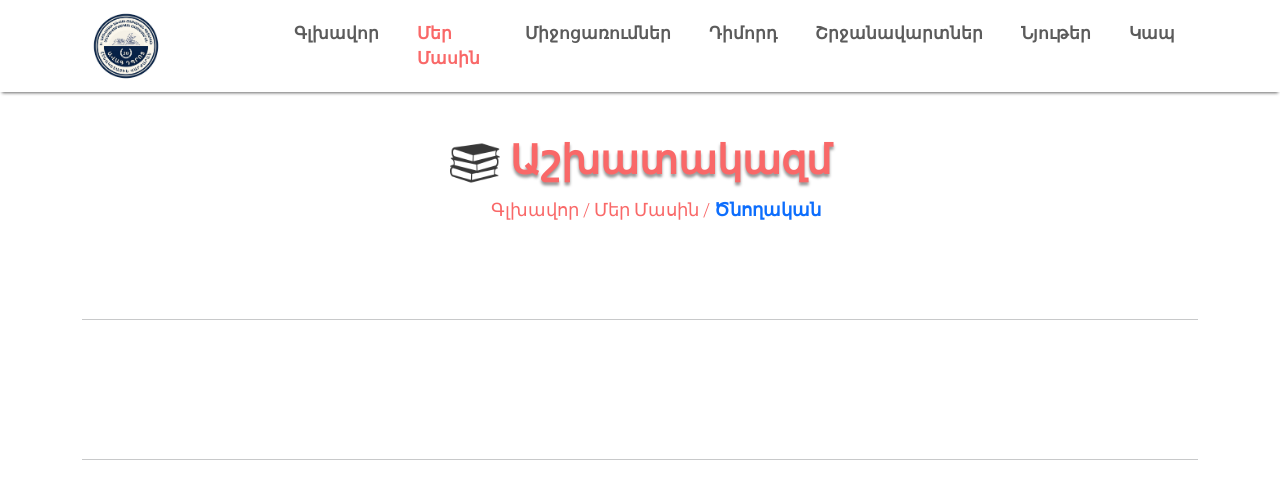

--- FILE ---
content_type: text/html; charset=UTF-8
request_url: https://varjaran.am/parentsadvisory
body_size: 2916
content:
<!DOCTYPE html>
<html>
<head>
    <meta charset="utf-8">
    <meta http-equiv="X-UA-Compatible" content="IE=edge">
    <meta content="width=device-width, initial-scale=1, maximum-scale=1, user-scalable=no" name="viewport">
         <meta name="viewport" content="width=device-width, initial-scale=1.0">
<meta name="metaKeywords" content="Ծնողական խորհրդի նախագահ">
<meta name="metaDescription" content="Ծնողական խորհրդի նախագահ">
<meta name="author" content="Toolbox Software - toolbox.am">
<meta property="og:type" content="article"/>
<meta property="og:url" content="https://varjaran.am/parentsadvisory"/>
<meta property="og:image" content="https://varjaran.am/"/>
<meta property="og:image:width" content="1200"/>
<meta property="og:image:height" content="630"/>
<meta property="og:site_name" content="Varjaran"/>
<meta property="og:title" content="Ծնողական | Varjaran"/>
<meta property="og:description" content="Ծնողական խորհրդի նախագահ"/>    <title>Ծնողական |Վարժարան </title>
    <link rel="shortcut icon" href="/img/logo.jpg" type="image/png">
            <link rel="stylesheet" href="/css/font-awesome.min.css">
        <link rel="stylesheet" href="/css/bootstrap.min.css">
        <link rel="stylesheet" href="/css/owl.carousel.min.css">
        <script src="https://www.google.com/recaptcha/api.js" async defer></script>
        <link rel="stylesheet" href="/css/all.min.css">
        <link rel="stylesheet" href="/css/style.css">
    </head>
<body>
        <header class="header header-height">
    <div class="container">
        <div class="row align-items-center p-1">
            <div class="col-2">
                <a class="navbar-brand " href="/"><img style="max-width: 80px;" src="/img/logo-30.jpg" alt=""></a>
            </div>
            <div class="col-10">
                <nav class="navbar navbar-expand-lg navbar-light bg-white d-flex justify-content-end">
                    <button class="navbar-toggler" type="button" data-toggle="collapse"
                            data-target="#navbarSupportedContent" aria-controls="navbarSupportedContent"
                            aria-expanded="false" aria-label="Toggle navigation">
                        <span class="navbar-toggler-icon"></span>
                    </button>
                    <div class="collapse navbar-collapse" id="navbarSupportedContent">
                        <ul class="navbar-nav m-auto">
                            <li class="nav-item ">
                                <a class="nav-link "
                                   href="/">Գլխավոր</a>
                            </li>
                            <li class="nav-item dropdown hover-menu">
                                <a class="nav-link  active"
                                   href="#" id="navbarDropdownMenuLink" role="button" data-bs-toggle=""
                                   aria-expanded="false"> Մեր Մասին</a>
                                <ul class="dropdown-menu hover-menuChild" aria-labelledby="navbarDropdownMenuLink">
                                    <li><a class="dropdown-item " href="/activity">Գործունեություն</a></li>
                                    <li><a class="dropdown-item  " href="/staff">Աշխատակազմ</a></li>
                                    <li><a class="dropdown-item " href="/history">Պատմություն</a></li>
                                    <li class="position-relative  small-menu dropdown-toggle  "
                                        style="margin-left: 17px;">
                                        Խորհուրդներ
                                        <ul class="dropdown-menu menu_child" aria-labelledby="navbarDropdownMenuLink2">
                                            <li><a class="dropdown-item"
                                                   href="/pedagogical_advisory">Մանկավարժական</a></li>
                                            <li><a class="dropdown-item" href="/advisories">Աշակերտական</a>
                                            </li>
                                            <li><a class="dropdown-item"
                                                   href="/parentsadvisory">Ծնողական</a></li>
                                        </ul>
                                    </li>
                                </ul>
                            </li>
                            <li class="nav-item">
                                <a class="nav-link "
                                   href="/event">Միջոցառումներ</a>
                            </li>

                            <li class="nav-item dropdown hover-menu">
                                <a class="nav-link   "
                                   href="#" id="navbarDropdownMenuLink" role="button"
                                   data-bs-toggle="" aria-expanded="false">
                                    Դիմորդ
                                </a>
                                <ul class="dropdown-menu hover-menuChild" aria-labelledby="navbarDropdownMenuLink">
                                    <li><a class="dropdown-item" href="/admission">Ընդունելություն</a></li>

                                </ul>
                            </li>


                            <li class="nav-item dropdown hover-menu">
                                <a class="nav-link   "
                                   href="#" id="navbarDropdownMenuLink" role="button"
                                   data-bs-toggle="" aria-expanded="false">
                                    Շրջանավարտներ
                                </a>
                                <ul class="dropdown-menu hover-menuChild" aria-labelledby="navbarDropdownMenuLink">
                                    <li><a class="dropdown-item" href="/graduates">Շրջանավարտներ</a></li>
                                    <li><a target="_blank" class="dropdown-item" href="https://forms.gle/6wsZZdCxQKFvoDNZA">Շրջանավարտների Խորհուրդ</a></li>

                                </ul>
                            </li>


                            <li class="nav-item dropdown hover-menu">
                                <a class="nav-link  "
                                   href="#" id="navbarDropdownMenuLink" role="button"
                                   data-bs-toggle="" aria-expanded="false">
                                    Նյութեր
                                </a>
                                <ul class="dropdown-menu hover-menuChild" aria-labelledby="navbarDropdownMenuLink">
                                    <li><a class="dropdown-item " href="/documents">Փաստաթղթեր</a></li>
                                </ul>
                            </li>
                            <li class="nav-item ">
                                <a class="nav-link  "
                                   href="/contact">Կապ</a>
                            </li>
                        </ul>
                    </div>
                </nav>
            </div>
        </div>

    </div>

</header>
<header class="header-mobile header-height">
    <nav class="navbar navbar-expand-lg navbar-light bg-white navss">
        <a class="navbar-brand" href="/"><img style="max-width: 80px;" src="/img/logo.jpg" alt=""></a>
        <button class="navbar-toggler second-button" type="button" data-toggle="collapse" data-target="#navbarNav"
                aria-controls="navbarNav" aria-expanded="false" aria-label="Toggle navigation">
            <div class="animated-icon2"><span></span><span></span><span></span><span></span></div>
        </button>
        <div class="collapse navbar-collapse" id="navbarNav">
            <ul class="navbar-nav m-auto">
                <li class="nav-item ">
                    <a class="nav-link  "  href="/">Գլխավոր</a>
                </li>
                <li class="nav-item dropdown">
                    <a class="nav-link dropdown-toggle blok active " href="#" id="navbarDropdownMenuLink" role="button"
                       data-bs-toggle="dropdown" aria-expanded="false">
                        Մեր Մասին
                    </a>
                    <ul class="dropdown-menu blok" aria-labelledby="navbarDropdownMenuLink">
                        <li><a class="dropdown-item " href="/activity">Գործունեություն</a></li>
                        <li><a class="dropdown-item" href="/staff">Աշխատակազմ</a></li>
                        <li><a class="dropdown-item" href="/history">Պատմություն</a></li>
                        <li class="dropdown-item  small-menu  ">
                            Խորհուրդներ
                            <ul class="dropdown-menu menu_child" aria-labelledby="navbarDropdownMenuLink2">
                                <li><a class="dropdown-item" href="/pedagogical_advisory">Մանկավարժական</a>
                                </li>
                                <li><a class="dropdown-item" href="/advisories">Աշակերտական</a></li>
                                <li><a class="dropdown-item" href="/parentsadvisory">Ծնողական</a></li>
                            </ul>
                        </li>
                    </ul>
                </li>
                <li class="nav-item">
                    <a class="nav-link  " href="/event">Միջոցառումներ</a>
                </li>

                <li class="nav-item dropdown">
                    <a class="nav-link dropdown-toggle" href="#" id="navbarDropdownMenuLink" role="button"
                       data-bs-toggle="dropdown" aria-expanded="false">Դիմորդ</a>
                    <ul class="dropdown-menu" aria-labelledby="navbarDropdownMenuLink">
                        <li><a class="dropdown-item  " href="/admission">Ընդունելություն</a></li>

                    </ul>
                </li>
                <li class="nav-item dropdown">
                    <a class="nav-link dropdown-toggle" href="#" id="navbarDropdownMenuLink" role="button"
                       data-bs-toggle="dropdown" aria-expanded="false">Շրջանավարտներ</a>
                    <ul class="dropdown-menu" aria-labelledby="navbarDropdownMenuLink">
                        <li><a class="dropdown-item  " href="/graduates">Շրջանավարտներ</a></li>
                        <li><a target="_blank" class="dropdown-item" href="https://forms.gle/6wsZZdCxQKFvoDNZA">Շրջանավարտների Խորհուրդ</a></li>
                    </ul>
                </li>


                <li class="nav-item dropdown">
                    <a class="nav-link dropdown-toggle " href="#" id="navbarDropdownMenuLink" role="button"
                       data-bs-toggle="dropdown" aria-expanded="false">
                        Նյութեր
                    </a>
                    <ul class="dropdown-menu" aria-labelledby="navbarDropdownMenuLink">
                        <li><a class="dropdown-item " href="/documents">Փաստաթղթեր</a></li>
                        <li><a class="dropdown-item " href="/books"> Էլ․ գրադարան</a></li>

                    </ul>
                </li>
                <li class="nav-item">
                    <a class="nav-link  " href="/contact">Կապ</a>
                </li>
            </ul>
        </div>
    </nav>
</header>





<div class="abg">
        <section class="page_title_wrapper_section ">
        <div class="container">
            <div class="row">
                <div class="col-12">
                    <h1><img src="/img/books-stack.png" width="50px" alt="" style="margin-right: 10px;">Աշխատակազմ
                    </h1>
                </div>
                <div class="col-12">
                    <div>
                        <ul>
                            <li>
                                <a href="/" class="active">Գլխավոր / </a>
                                <a href="#" class="active">Մեր Մասին / </a>
                                <a href="#"><span>Ծնողական</span></a>
                            </li>
                        </ul>
                    </div>
                </div>
            </div>
        </div>
    </section>
    <section class="blog_section ">
    <div class="container">
        <div class="row">
            <div class="text_wrapper mt-4"><hr />
<p>&nbsp;</p>

<p>&nbsp;</p>

<p>&nbsp;</p>

<hr />
<p>&nbsp;</p>

<p>&nbsp;</p>

<p>&nbsp;</p></div>
            <div class="image_wrapper" style="height: 70vh"><img src="" alt=""></div>
            <div class="text_wrapper mt-4"></div>
        </div>
    </div>
</div>







<div style="background-color:#5b5b5b;padding: 15px 0;text-align: center;color: white">
    2021 © Բոլոր իրավունքները պաշտպանված են: Design and Delvelopment by <a style="color: black" href="https://toolbox.am/" target="_blank">ToolBox Software</a>
</div>
<div class="top_button ">
    <button id="scrollToTopBtn"><i class="fas fa-chevron-up"></i></button>
</div>


    <script src="/js/jquery-3.5.1.min.js"></script>
    <script src="/js/bootstrap.min.js"></script>
    <script src="/js/bootstrap.bundle.min.js"></script>
    <script src="/js/owl.carousel.min.js"></script>
    <script src='/js/jquery.countTo .js'></script>
    <script src='/js/turn.js'></script>

    <script src="/js/scripts.js"></script>
</body>
</html>

--- FILE ---
content_type: text/css
request_url: https://varjaran.am/css/style.css
body_size: 31860
content:
@import url("https://fonts.googleapis.com/css2?family=Roboto:wght@300&display=swap");
* {
  margin: 0;
  padding: 0; }

body {
  font-family: 'Roboto', sans-serif;
  font-weight: 300; }

p {
  font-size: 17px; }

h1, h2, h3, h6, h4 {
  text-align: center;
  margin-top: 5px;
  color: #5b5b5b;
  font-weight: 900; }

.our_team a {
  text-decoration: none;
  color: #5b5b5b; }

.page_title_wrapper_section {
  padding: 40px 0;
  text-align: center; }
  .page_title_wrapper_section h1 {
    text-shadow: 0 3px 3px #969696;
    color: #f96868; }
  .page_title_wrapper_section ul {
    display: flex;
    justify-content: center;
    align-items: center;
    color: #5b5b5b; }
    .page_title_wrapper_section ul li {
      word-break: break-word;
      list-style: none; }
      .page_title_wrapper_section ul li span {
        font-weight: 600; }
      .page_title_wrapper_section ul li .active {
        color: #f96868; }
      .page_title_wrapper_section ul li a {
        font-size: 18px;
        text-decoration: none; }

.section .post_detalis .director_area .image_left {
  float: left;
  width: 40%;
  margin: 20px 25px 0; }
.section .post_detalis .director_area .text_right {
  margin-top: 30px; }
  .section .post_detalis .director_area .text_right b {
    font-size: 18px;
    font-weight: 900; }
.section .post_child {
  position: relative;
  -webkit-box-shadow: 0 6px 6px -2px rgba(0, 0, 0, 0.58);
  min-height: 275px; }
  .section .post_child .button_wrapper {
    position: absolute;
    bottom: 5px !important;
    right: 5px !important; }
.section .our_team .subject {
  font-size: 14px; }
.section .our_team h5 {
  font-size: 19px;
  margin-top: 5px;
  color: #5b5b5b;
  font-weight: 900; }
.section .our_team img {
  object-fit: cover; }
.section .our_team p {
  font-weight: 600;
  font-size: 16px;
  word-break: break-word; }

.header .hover-menu:hover .hover-menuChild, .header-mobile .hover-menu:hover .hover-menuChild, .footer .hover-menu:hover .hover-menuChild {
  display: block !important; }
.header .navbar-nav .nav-link, .header-mobile .navbar-nav .nav-link, .footer .navbar-nav .nav-link {
  font-size: 17px;
  color: #5b5b5b;
  transition: 0.3s ease-out;
  font-weight: bold;
  padding: 7px 19px; }
  .header .navbar-nav .nav-link:hover, .header .navbar-nav .nav-link:active, .header .navbar-nav .nav-link:focus, .header-mobile .navbar-nav .nav-link:hover, .header-mobile .navbar-nav .nav-link:active, .header-mobile .navbar-nav .nav-link:focus, .footer .navbar-nav .nav-link:hover, .footer .navbar-nav .nav-link:active, .footer .navbar-nav .nav-link:focus {
    color: #f96868 !important; }
.header .navbar-nav .dropdown-menu, .header-mobile .navbar-nav .dropdown-menu, .footer .navbar-nav .dropdown-menu {
  background: #373636;
  border: none;
  margin-right: 15px; }
  .header .navbar-nav .dropdown-menu li a, .header-mobile .navbar-nav .dropdown-menu li a, .footer .navbar-nav .dropdown-menu li a {
    color: white;
    transition: 0.3s ease-out;
    background-color: transparent; }
    .header .navbar-nav .dropdown-menu li a:hover, .header-mobile .navbar-nav .dropdown-menu li a:hover, .footer .navbar-nav .dropdown-menu li a:hover {
      color: #f96868; }
  .header .navbar-nav .dropdown-menu .dropdown-item, .header-mobile .navbar-nav .dropdown-menu .dropdown-item, .footer .navbar-nav .dropdown-menu .dropdown-item {
    position: relative;
    width: 100%;
    transition: .5s linear;
    padding: 8px 1rem; }
    .header .navbar-nav .dropdown-menu .dropdown-item:before, .header-mobile .navbar-nav .dropdown-menu .dropdown-item:before, .footer .navbar-nav .dropdown-menu .dropdown-item:before {
      position: absolute;
      content: '';
      height: 2px;
      width: 0;
      border-radius: 50px;
      bottom: 0;
      background: #f96868;
      transition: .5s linear; }
    .header .navbar-nav .dropdown-menu .dropdown-item:focus, .header-mobile .navbar-nav .dropdown-menu .dropdown-item:focus, .footer .navbar-nav .dropdown-menu .dropdown-item:focus {
      background: unset; }
    .header .navbar-nav .dropdown-menu .dropdown-item:hover:before, .header-mobile .navbar-nav .dropdown-menu .dropdown-item:hover:before, .footer .navbar-nav .dropdown-menu .dropdown-item:hover:before {
      width: calc(100% - 48px);
      transition: .3s linear; }
  .header .navbar-nav .dropdown-menu .small-menu, .header-mobile .navbar-nav .dropdown-menu .small-menu, .footer .navbar-nav .dropdown-menu .small-menu {
    font-size: 16px;
    color: white;
    transition: 0.9s ease-out; }
    .header .navbar-nav .dropdown-menu .small-menu:hover, .header-mobile .navbar-nav .dropdown-menu .small-menu:hover, .footer .navbar-nav .dropdown-menu .small-menu:hover {
      background: #373636; }
      .header .navbar-nav .dropdown-menu .small-menu:hover .menu_child, .header-mobile .navbar-nav .dropdown-menu .small-menu:hover .menu_child, .footer .navbar-nav .dropdown-menu .small-menu:hover .menu_child {
        z-index: -1;
        top: -10px;
        left: 98%;
        display: block !important; }
.header .navbar-nav .active, .header-mobile .navbar-nav .active, .footer .navbar-nav .active {
  color: #f96868 !important; }
.header .navss .second-button, .header-mobile .navss .second-button, .footer .navss .second-button {
  border: none;
  outline: none; }
  .header .navss .second-button:hover, .header .navss .second-button:focus, .header-mobile .navss .second-button:hover, .header-mobile .navss .second-button:focus, .footer .navss .second-button:hover, .footer .navss .second-button:focus {
    outline: none;
    border: none;
    box-shadow: none; }
  .header .navss .second-button .animated-icon2, .header-mobile .navss .second-button .animated-icon2, .footer .navss .second-button .animated-icon2 {
    width: 30px;
    height: 20px;
    position: relative;
    margin: 0;
    -webkit-transform: rotate(0deg);
    -moz-transform: rotate(0deg);
    -o-transform: rotate(0deg);
    transform: rotate(0deg);
    -webkit-transition: .5s ease-in-out;
    -moz-transition: .5s ease-in-out;
    -o-transition: .5s ease-in-out;
    transition: .5s ease-in-out;
    cursor: pointer; }
    .header .navss .second-button .animated-icon2 span, .header-mobile .navss .second-button .animated-icon2 span, .footer .navss .second-button .animated-icon2 span {
      display: block;
      position: absolute;
      height: 3px;
      width: 100%;
      border-radius: 9px;
      opacity: 1;
      left: 0;
      -webkit-transform: rotate(0deg);
      -moz-transform: rotate(0deg);
      -o-transform: rotate(0deg);
      transform: rotate(0deg);
      -webkit-transition: .25s ease-in-out;
      -moz-transition: .25s ease-in-out;
      -o-transition: .25s ease-in-out;
      transition: .25s ease-in-out;
      background: #f96868; }
      .header .navss .second-button .animated-icon2 span:nth-child(1), .header-mobile .navss .second-button .animated-icon2 span:nth-child(1), .footer .navss .second-button .animated-icon2 span:nth-child(1) {
        top: 0; }
      .header .navss .second-button .animated-icon2 span:nth-child(2), .header .navss .second-button .animated-icon2 span:nth-child(3), .header-mobile .navss .second-button .animated-icon2 span:nth-child(2), .header-mobile .navss .second-button .animated-icon2 span:nth-child(3), .footer .navss .second-button .animated-icon2 span:nth-child(2), .footer .navss .second-button .animated-icon2 span:nth-child(3) {
        top: 10px; }
      .header .navss .second-button .animated-icon2 span:nth-child(4), .header-mobile .navss .second-button .animated-icon2 span:nth-child(4), .footer .navss .second-button .animated-icon2 span:nth-child(4) {
        top: 20px; }
    .header .navss .second-button .animated-icon2.open span:nth-child(1), .header-mobile .navss .second-button .animated-icon2.open span:nth-child(1), .footer .navss .second-button .animated-icon2.open span:nth-child(1) {
      top: 11px;
      width: 0;
      left: 50%; }
    .header .navss .second-button .animated-icon2.open span:nth-child(2), .header-mobile .navss .second-button .animated-icon2.open span:nth-child(2), .footer .navss .second-button .animated-icon2.open span:nth-child(2) {
      -webkit-transform: rotate(45deg);
      -moz-transform: rotate(45deg);
      -o-transform: rotate(45deg);
      transform: rotate(45deg); }
    .header .navss .second-button .animated-icon2.open span:nth-child(3), .header-mobile .navss .second-button .animated-icon2.open span:nth-child(3), .footer .navss .second-button .animated-icon2.open span:nth-child(3) {
      -webkit-transform: rotate(-45deg);
      -moz-transform: rotate(-45deg);
      -o-transform: rotate(-45deg);
      transform: rotate(-45deg); }
    .header .navss .second-button .animated-icon2.open span:nth-child(4), .header-mobile .navss .second-button .animated-icon2.open span:nth-child(4), .footer .navss .second-button .animated-icon2.open span:nth-child(4) {
      top: 11px;
      width: 0;
      left: 50%; }

.button_wrapper a, .button_wrapper button {
  box-shadow: none !important;
  outline: none !important;
  display: inline-block;
  background: #f96868;
  color: #fff;
  text-shadow: none;
  margin: 0;
  padding: 10px 40px;
  position: relative;
  overflow: hidden;
  cursor: pointer;
  z-index: 1;
  border-radius: 3px;
  transition: 0.3s ease-out;
  font-weight: 600; }
  .button_wrapper a:hover, .button_wrapper button:hover {
    color: #2196F3;
    background: transparent; }
  .button_wrapper a:after, .button_wrapper button:after {
    bottom: 0;
    right: 0; }
  .button_wrapper a:before, .button_wrapper button:before {
    top: 0;
    left: 0; }
  .button_wrapper a:before, .button_wrapper a:after, .button_wrapper button:before, .button_wrapper button:after {
    box-sizing: inherit;
    position: absolute;
    content: '';
    border: 2px solid transparent;
    width: 0;
    height: 0; }
  .button_wrapper a:hover::before, .button_wrapper a:hover::after, .button_wrapper button:hover::before, .button_wrapper button:hover::after {
    width: 100%;
    height: 100%; }
  .button_wrapper a:hover::before, .button_wrapper button:hover::before {
    border-top-color: #2196F3;
    border-right-color: #2196F3;
    transition: width 0.3s ease-out, height 0.3s ease-out 0.3s; }
  .button_wrapper a:hover::after, .button_wrapper button:hover::after {
    border-bottom-color: #2196F3;
    border-left-color: #2196F3;
    transition: border-color 0s ease-out 0.6s, width 0.3s ease-out 0.6s, height 0.3s ease-out 1s; }

.mypagination {
  margin: 0 auto;
  width: max-content;
  display: flex;
  flex-wrap: wrap;
  background: #fff;
  padding: 8px;
  border-radius: 50px;
  box-shadow: 0 10px 15px #0000001a;
  justify-content: center;
  margin-top: 20px;
  color: white;
  font-size: 20px; }
  .mypagination .pagination a {
    text-decoration: none !important; }
  .mypagination .pagination .page, .mypagination .pagination .current, .mypagination .pagination .first, .mypagination .pagination .previous, .mypagination .pagination .next, .mypagination .pagination .last {
    margin-right: 5px;
    font-weight: bold;
    border-radius: 50px;
    width: 28px;
    display: flex;
    justify-content: center;
    height: 28px;
    align-items: center;
    transition: 0.3s ease-out; }
    .mypagination .pagination .page:hover, .mypagination .pagination .current:hover, .mypagination .pagination .first:hover, .mypagination .pagination .previous:hover, .mypagination .pagination .next:hover, .mypagination .pagination .last:hover {
      background: #2196F3; }
      .mypagination .pagination .page:hover a, .mypagination .pagination .current:hover a, .mypagination .pagination .first:hover a, .mypagination .pagination .previous:hover a, .mypagination .pagination .next:hover a, .mypagination .pagination .last:hover a {
        color: white; }
  .mypagination .pagination .page, .mypagination .pagination .first, .mypagination .pagination .previous, .mypagination .pagination .next, .mypagination .pagination .last {
    transition: 0.5s ease-out; }
    .mypagination .pagination .page:hover, .mypagination .pagination .first:hover, .mypagination .pagination .previous:hover, .mypagination .pagination .next:hover, .mypagination .pagination .last:hover {
      background: #2196F3; }
      .mypagination .pagination .page:hover a, .mypagination .pagination .first:hover a, .mypagination .pagination .previous:hover a, .mypagination .pagination .next:hover a, .mypagination .pagination .last:hover a {
        color: white; }
  .mypagination .pagination .current {
    background: #2196F3; }
    .mypagination .pagination .current a {
      color: white !important; }

.owl-carousel-section {
  transition: 0.3s ease-out !important; }
  .owl-carousel-section .owl-carousel-1 .owl-stage-outer {
    height: 620px; }
    .owl-carousel-section .owl-carousel-1 .owl-stage-outer .image_wrapper {
      position: relative; }
      .owl-carousel-section .owl-carousel-1 .owl-stage-outer .image_wrapper:before {
        content: '';
        position: absolute;
        background: linear-gradient(0deg, #0000007d 0%, #0000007d 100%);
        height: 100%;
        width: 100%; }
      .owl-carousel-section .owl-carousel-1 .owl-stage-outer .image_wrapper img {
        display: block;
        width: 100%;
        height: auto; }
      .owl-carousel-section .owl-carousel-1 .owl-stage-outer .image_wrapper .text_wrapper {
        width: 41%;
        position: absolute;
        left: 5%;
        top: 10%;
        color: #2196F3;
        padding: 10px; }
        .owl-carousel-section .owl-carousel-1 .owl-stage-outer .image_wrapper .text_wrapper h1 {
          color: #f78628;
          font-weight: 900;
          font-size: 40px; }
          .owl-carousel-section .owl-carousel-1 .owl-stage-outer .image_wrapper .text_wrapper h1 p {
            margin-bottom: 5px !important;
            font-size: 40px; }
  .owl-carousel-section .owl-carousel-1 .owl-nav {
    padding: 0 10px;
    display: flex;
    justify-content: space-between;
    position: absolute;
    top: calc(50% - 50px);
    width: 100%; }
    .owl-carousel-section .owl-carousel-1 .owl-nav button {
      width: 40px;
      font-size: 70px !important;
      color: #2196F3 !important;
      transition: 0.3s ease-out; }
      .owl-carousel-section .owl-carousel-1 .owl-nav button:focus {
        outline: none !important; }
      .owl-carousel-section .owl-carousel-1 .owl-nav button:hover {
        color: #f96868 !important; }
    .owl-carousel-section .owl-carousel-1 .owl-nav .owl-next {
      float: right; }
  .owl-carousel-section .owl-carousel-1 .owl-dots {
    display: flex;
    justify-content: center;
    position: absolute;
    left: 0;
    padding: -15px;
    right: 0;
    bottom: 6px; }
    .owl-carousel-section .owl-carousel-1 .owl-dots .owl-dot {
      transition: 0.3s ease-out;
      background: #015ec5 !important;
      width: 13px;
      height: 13px;
      display: flex;
      border-radius: 50%;
      margin: 3px; }
      .owl-carousel-section .owl-carousel-1 .owl-dots .owl-dot:focus {
        outline: none !important; }
    .owl-carousel-section .owl-carousel-1 .owl-dots .active {
      background-color: #f96868 !important;
      width: 20px;
      border-radius: 50px; }
  .owl-carousel-section:hover h1 span {
    transition: 0.3s ease-out;
    color: #f96868 !important; }

.all_course_section .owl-carousel2_area {
  position: static !important; }
  .all_course_section .owl-carousel2_area #owl-demo .owl-item {
    margin-bottom: 50px;
    box-shadow: 0 15px 10px -15px #111;
    padding: 10px; }
    .all_course_section .owl-carousel2_area #owl-demo .owl-item .item {
      margin: 3px; }
      .all_course_section .owl-carousel2_area #owl-demo .owl-item .item img {
        box-shadow: 0 10px 13px -7px #000000, 5px 5px 15px 5px rgba(0, 0, 0, 0);
        display: block;
        width: 100%;
        height: 170px;
        object-fit: cover; }
      .all_course_section .owl-carousel2_area #owl-demo .owl-item .item h4 {
        margin: 18px 0;
        min-height: 85px;
        height: auto;
        color: #5b5b5b;
        font-weight: 600;
        font-size: 19px; }
      .all_course_section .owl-carousel2_area #owl-demo .owl-item .item .date_wrapper {
        font-size: 14px;
        float: right;
        display: flex;
        align-items: center;
        justify-content: flex-start; }
        .all_course_section .owl-carousel2_area #owl-demo .owl-item .item .date_wrapper i {
          margin-right: 2px;
          color: #f96868; }
  .all_course_section .owl-carousel2_area #owl-demo .owl-nav {
    position: absolute;
    display: flex;
    width: 100%;
    justify-content: space-between;
    color: #2196F3;
    top: calc(50% - 20px);
    font-size: 60px; }
    .all_course_section .owl-carousel2_area #owl-demo .owl-nav button {
      position: absolute;
      top: 50%;
      transform: translateY(-50%); }
      .all_course_section .owl-carousel2_area #owl-demo .owl-nav button:focus {
        outline: none; }
      .all_course_section .owl-carousel2_area #owl-demo .owl-nav button:hover {
        color: #f96868 !important; }
    .all_course_section .owl-carousel2_area #owl-demo .owl-nav .owl-prev {
      width: 40px;
      left: -2rem; }
    .all_course_section .owl-carousel2_area #owl-demo .owl-nav .owl-next {
      width: 40px;
      right: -2rem; }
.all_course_section .partners_area div {
  width: 100%;
  height: 100%;
  transition: 0.3s ease-out; }
  .all_course_section .partners_area div a {
    z-index: 10000; }
    .all_course_section .partners_area div a img {
      width: 100%;
      height: 70px;
      object-fit: fill; }
  .all_course_section .partners_area div:hover {
    transform: translateY(-10px);
    transition: 0.3s ease-out; }

.line {
  position: relative;
  width: max-content;
  margin: 0 auto 20px; }
  .line:after {
    position: absolute;
    content: '';
    width: 100%;
    height: 2px;
    border: 1px solid #f96868;
    border-radius: 50px;
    bottom: -5px;
    left: 0; }
  .line p {
    font-size: 18px; }

.instructors_section .text_area {
  text-align: center; }
.instructors_section .accordion_section .card {
  border: 1px solid #ea3b4cc9 !important; }

.blog_section .container {
  min-height: 40vh; }
.blog_section .image_wrapper img {
  width: 100%;
  object-fit: cover; }

.accordion_section #accordion .card .card-header {
  position: relative;
  padding: 12px 10px;
  -webkit-box-shadow: 0px -4px 5px -2px #F78628;
  box-shadow: 0px -4px 5px -2px #F78628;
  background: #2196F3;
  color: white; }
  .accordion_section #accordion .card .card-header button {
    border: unset;
    outline: none;
    box-shadow: unset;
    font-size: 16px;
    float: right;
    position: absolute;
    right: 0;
    text-align: end;
    transition: 0.5s ease-out;
    color: white;
    top: 0;
    width: 100%;
    bottom: 0; }
    .accordion_section #accordion .card .card-header button i {
      transition: 0.5s ease-out; }
    .accordion_section #accordion .card .card-header button:focus {
      border: unset;
      outline: none;
      box-shadow: unset; }
.accordion_section #accordion .card .active {
  background: #f96868; }
  .accordion_section #accordion .card .active button i {
    transform: rotate(405deg); }
.accordion_section #accordion .card .card-body {
  display: grid; }
  .accordion_section #accordion .card .card-body .info img {
    width: 71px;
    height: 71px;
    object-fit: cover;
    float: left;
    margin-right: 20px;
    border-radius: 50%; }
  .accordion_section #accordion .card .card-body .info h6 {
    font-size: 18px;
    margin-top: 15px; }

.progress_section {
  background-image: url("../img/progress.jpg");
  background-size: cover;
  position: relative;
  width: 100%;
  height: auto;
  padding: 50px; }
  .progress_section .ov {
    position: absolute;
    top: 0;
    left: 0;
    width: 100%;
    height: 100%;
    background: #323232;
    opacity: 0.9; }
  .progress_section i {
    font-size: 50px;
    color: #fff;
    margin: 3px 0 0; }
  .progress_section .progress_parent {
    border-right: 1px solid #5b5b5b;
    border-left: 1px solid #5b5b5b;
    text-align: center; }
    .progress_section .progress_parent i {
      color: #2196F3;
      transition: 0.3s ease-out; }
      .progress_section .progress_parent i:hover {
        color: #f96868; }
    .progress_section .progress_parent .progress_area {
      color: #f96868;
      font-size: 40px;
      line-height: 24px;
      font-weight: 900;
      margin: 12px 0; }
    .progress_section .progress_parent .text_wrapper {
      color: #999999;
      font-size: 24px;
      line-height: 24px; }

.optional_courses_section .info .information_wrapper img {
  width: 100%;
  box-shadow: 0 10px 13px -7px #000000, 5px 5px 15px 5px #00000000; }
.optional_courses_section .info .information_wrapper h4 {
  height: auto;
  text-shadow: 0 3px 3px #969696; }

.about_activity_section p strong {
  font-weight: 900; }

.history_section h1 {
  margin: 0 auto 30px; }
.history_section .image_right {
  float: right;
  margin-left: 5px;
  margin-bottom: 5px; }
  .history_section .image_right img {
    width: max-content;
    max-width: 100%;
    object-fit: cover; }
.history_section .text_left ul li {
  font-weight: bold; }

.post_event_section .events_wrapper {
  padding: 5px;
  -webkit-box-shadow: 0 6px 6px -2px rgba(0, 0, 0, 0.58); }
  .post_event_section .events_wrapper .text_wrapper .date_wrapper i {
    color: #f96868; }
  .post_event_section .events_wrapper .text_wrapper p {
    min-height: 157px; }

.documents_section .documents ul li {
  list-style: circle;
  padding: 11px 10px 8px 0;
  font-size: 21px;
  left: 4px;
  color: #f96868;
  border-bottom: 1px solid #e1e1e1; }
  .documents_section .documents ul li a {
    text-decoration: none;
    color: #5b5b5b;
    font-size: 18px;
    transition: 0.3s ease-out; }
    .documents_section .documents ul li a:hover {
      color: #f96868; }

.books_section .text_wrapper ul li {
  list-style: none;
  text-align: left;
  padding: 15px 10px;
  border-bottom: 2px solid #2196F3;
  margin: 10px; }
  .books_section .text_wrapper ul li a {
    text-decoration: none;
    font-size: 18px;
    color: #f96868; }

.contact_section .contact_wrapper {
  padding: 5px 10px;
  box-shadow: #f96868 0 0 5px 0, #f96868 0 0 1px 0;
  border-radius: 8px; }
.contact_section .input_wrapper h4 {
  margin-top: 1px; }
.contact_section .input_wrapper input, .contact_section .input_wrapper textarea {
  width: 100%;
  border-radius: 2px;
  border: none;
  border-bottom: 2px solid #f96868;
  margin-top: 10px;
  padding: 4px 20px;
  height: 60px;
  color: #5b5b5b;
  transition: 0.3s ease-out; }
  .contact_section .input_wrapper input:focus, .contact_section .input_wrapper textarea:focus {
    border-bottom: 2px solid #2196F3;
    outline: none; }
.contact_section .input_wrapper textarea {
  height: 190px;
  margin-bottom: 20px; }
.contact_section .contact_wrapper .contacts_info {
  border-bottom: 1px solid #5b5b5b;
  border-top: 1px solid #5b5b5b;
  padding: 15px 0 15px 30px;
  position: relative;
  line-height: 30px;
  font-weight: 300;
  min-height: 100px;
  height: auto; }
  .contact_section .contact_wrapper .contacts_info span {
    color: #656565;
    font-weight: 900;
    line-height: 28px;
    width: 100%;
    font-size: 18px; }
    .contact_section .contact_wrapper .contacts_info span i {
      color: #f96868; }
  .contact_section .contact_wrapper .contacts_info p a {
    text-decoration: none;
    transition: 0.3s ease-out;
    color: #f96868; }
    .contact_section .contact_wrapper .contacts_info p a:hover {
      color: #2196F3; }
.contact_section .map_wrapper #map {
  height: 400px;
  /* The height is 400 pixels */
  width: 100%;
  /* The width is the width of the web page */ }

.book_view_section {
  min-height: 50vh; }
  .book_view_section .book_wrapper {
    padding: 5px;
    -webkit-box-shadow: 0 6px 6px -2px rgba(0, 0, 0, 0.58); }
    .book_view_section .book_wrapper .book_title {
      min-height: 60px;
      display: flex;
      justify-content: center;
      align-items: center; }
    .book_view_section .book_wrapper .image_wrapper img {
      height: 310px;
      object-fit: contain; }

.header {
  padding: 2px 0;
  z-index: 100000;
  background: white;
  box-shadow: 0 3px 3px -2px #00000096;
  position: sticky;
  top: 0;
  position: -webkit-sticky; }

.header-mobile {
  position: sticky;
  top: 0;
  position: -webkit-sticky;
  display: none;
  z-index: 100000;
  background: white;
  height: 80px; }
  .header-mobile .navbar {
    z-index: 10;
    box-shadow: 0 3px 3px -2px #00000096; }
    .header-mobile .navbar ul li {
      margin: 10px 0; }
  .header-mobile img {
    width: 120px; }

.event_view_section .owl-carousel3_area .owl-carousel3 .item {
  height: 400px; }
  .event_view_section .owl-carousel3_area .owl-carousel3 .item img {
    object-fit: contain;
    width: 100%; }
.event_view_section .owl-carousel3_area .owl-carousel3 .owl-nav {
  display: flex;
  justify-content: space-between;
  position: absolute;
  top: calc(50% - 25px);
  margin: 0 auto;
  left: -40px;
  right: -40px; }
  .event_view_section .owl-carousel3_area .owl-carousel3 .owl-nav button {
    font-size: 50px !important;
    color: #015ec5 !important;
    width: 40px;
    text-align: center;
    transition: 0.3s ease-out; }
    .event_view_section .owl-carousel3_area .owl-carousel3 .owl-nav button:focus {
      outline: none !important; }
    .event_view_section .owl-carousel3_area .owl-carousel3 .owl-nav button:hover {
      color: #f96868 !important; }
  .event_view_section .owl-carousel3_area .owl-carousel3 .owl-nav .owl-next {
    float: right; }
.event_view_section .owl-carousel3_area .owl-carousel3 .owl-dots {
  display: flex;
  justify-content: center;
  position: absolute;
  left: 0;
  padding: -15px;
  right: 0;
  bottom: 0; }
  .event_view_section .owl-carousel3_area .owl-carousel3 .owl-dots .owl-dot {
    background: #015ec5 !important;
    width: 7px;
    height: 7px;
    display: flex;
    border-radius: 50%;
    margin: 2px; }
    .event_view_section .owl-carousel3_area .owl-carousel3 .owl-dots .owl-dot:focus {
      outline: none !important; }
  .event_view_section .owl-carousel3_area .owl-carousel3 .owl-dots .active {
    background-color: #f96868 !important; }
.event_view_section .owl-carousel3_area .owl-carousel3 .image_wrapper {
  position: relative; }
  .event_view_section .owl-carousel3_area .owl-carousel3 .image_wrapper img {
    display: block;
    width: 100%;
    height: auto; }
  .event_view_section .owl-carousel3_area .owl-carousel3 .image_wrapper .text_wrapper {
    width: 40%;
    position: absolute;
    left: 14%;
    top: 30%;
    color: white;
    background: #5b5b5b57;
    padding: 10px; }
    .event_view_section .owl-carousel3_area .owl-carousel3 .image_wrapper .text_wrapper h1 {
      color: white;
      font-weight: 900;
      font-size: 40px; }
      .event_view_section .owl-carousel3_area .owl-carousel3 .image_wrapper .text_wrapper h1 span {
        color: #f96868; }

.footer {
  box-shadow: 0px -3px 3px -2px #00000096; }
  .footer .menufut .navbar-nav {
    flex-direction: unset !important; }
    .footer .menufut .navbar-nav li {
      padding: 0 5px !important; }

#scrollToTopBtn {
  position: fixed;
  right: 10px;
  bottom: 5px;
  background-color: #2196F3;
  border: none;
  border-radius: 50%;
  color: white;
  cursor: pointer;
  font-size: 16px;
  line-height: 48px;
  width: 40px;
  height: 40px;
  display: flex;
  align-items: center;
  justify-content: center;
  transition: 0.3s ease-out;
  z-index: 1000000000000; }
  #scrollToTopBtn i {
    transition: 0.3s ease-out; }
  #scrollToTopBtn:hover i {
    transform: translateY(-5px); }
  #scrollToTopBtn:focus {
    outline: none; }
  #scrollToTopBtn i {
    font-size: 20px; }

@media (max-width: 1200px) and (min-width: 975px) {
  .header .navbar-nav .nav-link, .header-mobile .navbar-nav .nav-link, .footer .navbar-nav .nav-link {
    font-size: 15px;
    padding: 0 13px; } }
@media (max-width: 1100px) {
  .owl-carousel-section .owl-carousel-1 .owl-stage-outer {
    height: unset; }

  .owl-carousel2_area #owl-demo .owl-nav .owl-prev {
    left: -1.3rem; }
  .owl-carousel2_area #owl-demo .owl-nav .owl-next {
    right: -1.3rem; } }
@media (max-width: 991px) {
  .history_section .image_right {
    /* float: right; */
    width: 100%;
    margin-bottom: 20px;
    display: flex;
    justify-content: center; }

  .owl-carousel2_area #owl-demo .owl-nav .owl-prev {
    left: -3rem; }
  .owl-carousel2_area #owl-demo .owl-nav .owl-next {
    right: -3rem; }

  .footer .menufut .navbar-nav li a {
    font-size: 14px; }

  .owl-carousel3 .item {
    height: 335px !important; }

  .mobile-hidden {
    display: none; }

  .header {
    display: none; }

  .header-mobile {
    display: block; }
    .header-mobile .navss {
      padding: 0 0 0 25px !important; }
    .header-mobile .menu_child {
      display: block;
      width: max-content;
      border: none; } }
@media (max-width: 768px) {
  .page_title_wrapper_section {
    padding: 10px 0;
    text-align: center; }

  .all_course_section .owl-carousel2_area .button_wrapper a {
    padding: 10px 20px; }

  .footer .menufut .navbar-nav {
    flex-wrap: wrap !important;
    justify-content: center !important; }
    .footer .menufut .navbar-nav li a {
      font-size: 14px; } }
@media (max-width: 840px) {
  .owl-carousel-section .owl-carousel-1 .text_wrapper {
    width: 50%;
    top: 10% !important; }
    .owl-carousel-section .owl-carousel-1 .text_wrapper h1 {
      font-size: 31px !important; }
      .owl-carousel-section .owl-carousel-1 .text_wrapper h1 p {
        font-size: 31px !important; }

  .all_course_section .owl-carousel2_area .owl-nav {
    display: none !important; } }
@media (max-width: 663px) {
  .event_view_section .owl-carousel3_area .owl-carousel3 .owl-nav {
    display: none; }

  p {
    font-size: 16px; }

  .owl-carousel-section .owl-carousel-1 .owl-nav button {
    display: none; }
  .owl-carousel-section .owl-carousel-1 .text_wrapper {
    width: auto !important;
    left: 0 !important;
    top: 10% !important;
    text-align: center; }
    .owl-carousel-section .owl-carousel-1 .text_wrapper h1 p {
      font-size: 22px !important; } }
@media (max-width: 576px) and (min-width: 370px) {
  .book_view_section .book_wrapper {
    margin: 0 auto;
    width: 300px !important; } }
@media (max-width: 470px) {
  .books_section .text_wrapper ul li a, .documents_section .documents ul li a {
    font-size: 12px; }

  #owl-demo .image_wrapper .text_wrapper h1 {
    font-size: 15px !important; }

  .button_wrapper {
    position: relative !important; }

  h1 {
    font-size: 30px !important; }

  h4 {
    font-size: 20px !important; }

  .page_title_wrapper_section ul li a {
    font-size: 14px !important; }
  .page_title_wrapper_section ul li span {
    font-size: 14px !important; } }

/*# sourceMappingURL=style.css.map */


--- FILE ---
content_type: application/javascript
request_url: https://varjaran.am/js/scripts.js
body_size: 3380
content:
$(document).ready(function () {

    $('.first-button').on('click', function () {

        $('.animated-icon1').toggleClass('open');
    });
    $('.second-button').on('click', function () {

        $('.animated-icon2').toggleClass('open');
    });
    $('.third-button').on('click', function () {

        $('.animated-icon3').toggleClass('open');
    });
});


$(document).on('click', function (event) {
    if ($('#navbarNav').hasClass("show")) {
            $('#navbarNav').removeClass('show');
            $('.animated-icon1').toggleClass('open');
            $('.animated-icon2').toggleClass('open');
            $('.animated-icon3').toggleClass('open');

    }
});
$(document).ready(function () {
    $(".owl-carousel1").owlCarousel({
        nav: true,
        autoplay: true,
        autoplayHoverPause: true,
        slideSpeed: 300,
        paginationSpeed: 400,
        singleItem: true,
        animateOut: 'fadeOut',
        items: 1,
        loop: true,
        margin: 10,
        itemsDesktop: false,
        itemsDesktopSmall: false,
        itemsTablet: false,
        itemsMobile: false,
        navigationText: ["<i class='fa fa-angle-left'></i>", "<i class='fa fa-angle-right'></i>"]

    });
    $('.owl-carousel2').owlCarousel({
        autoplay: true,
        autoplayHoverPause: true,
        slideSpeed: 20,
        nav: true,
        responsive: {
            0: {
                items: 1,
            },
            400: {
                items: 1,
            },
            600: {
                items: 2,

            },
            1000: {
                items: 3,
                nav: true,
            },
        },
        loop: true,
        navigationText: ["<i class='fa fa-angle-left'></i>", "<i class='fa fa-angle-right'></i>"]
    });
    $('.owl-carousel3').owlCarousel({
        nav: true,
        navigation: true,
        autoplay: false,
        autoplayHoverPause: true,
        items: 1,
        loop: false,
        navigationText: ["<i class='fa fa-angle-left'></i>", "<i class='fa fa-angle-right'></i>"]
    });


/////accardion/////
    $('.btn-acc').click(function () {
        if ($(this).parents('.card-header').hasClass('active')) {

            $(this).parents('.card-header').removeClass('active')
            // $(this).children().css('transform','rotate(90deg)' )
        } else {
            $('.card-header').removeClass('active');
            // $(this).children().css('transform','rotate(45deg)' )
            $(this).parents('.card-header').addClass('active')

        }
    })
});

$('.small-menu').click(function () {
    $('.blok').addClass('show')
});
////fortextslide////////
var scrollToTopBtn = document.getElementById("scrollToTopBtn");
var rootElement = document.documentElement;

function scrollToTop() {
    // Scroll to top logic
    rootElement.scrollTo({
        top: 0,
        behavior: "smooth"
    })
}
scrollToTopBtn.addEventListener("click", scrollToTop);
scrollToTopBtn.style.opacity = "0";
window.onscroll = function(){
    if (document.body.scrollTop > 400 || document.documentElement.scrollTop > 400){
        scrollToTopBtn.style.opacity = "1";
        scrollToTopBtn.style.transition = "0.5s ";
    }else{
        scrollToTopBtn.style.opacity = "0";
    }
};





--- FILE ---
content_type: application/javascript
request_url: https://varjaran.am/js/turn.js
body_size: 58030
content:
/* turn.js 4.1.0 | Copyright (c) 2012 Emmanuel Garcia | turnjs.com | turnjs.com/license.txt */

(function (f) {
    function I(a, b, c) {
        if (!c[0] || "object" == typeof c[0]) return b.init.apply(a, c);
        if (b[c[0]]) return b[c[0]].apply(a, Array.prototype.slice.call(c, 1));
        throw p(c[0] + " is not a method or property");
    }

    function l(a, b, c, d) {
        return {css: {position: "absolute", top: a, left: b, overflow: d || "hidden", zIndex: c || "auto"}}
    }

    function R(a, b, c, d, e) {
        var h = 1 - e, f = h * h * h, g = e * e * e;
        return j(Math.round(f * a.x + 3 * e * h * h * b.x + 3 * e * e * h * c.x + g * d.x), Math.round(f * a.y + 3 * e * h * h * b.y + 3 * e * e * h * c.y + g * d.y))
    }

    function j(a, b) {
        return {x: a, y: b}
    }

    function E(a,
               b, c) {
        return y && c ? " translate3d(" + a + "px," + b + "px, 0px) " : " translate(" + a + "px, " + b + "px) "
    }

    function F(a) {
        return " rotate(" + a + "deg) "
    }

    function n(a, b) {
        return Object.prototype.hasOwnProperty.call(b, a)
    }

    function S() {
        for (var a = ["Moz", "Webkit", "Khtml", "O", "ms"], b = a.length, c = ""; b--;) a[b] + "Transform" in document.body.style && (c = "-" + a[b].toLowerCase() + "-");
        return c
    }

    function O(a, b, c, d, e) {
        var h, f = [];
        if ("-webkit-" == v) {
            for (h = 0; h < e; h++) f.push("color-stop(" + d[h][0] + ", " + d[h][1] + ")");
            a.css({
                "background-image": "-webkit-gradient(linear, " +
                    b.x + "% " + b.y + "%," + c.x + "% " + c.y + "%, " + f.join(",") + " )"
            })
        } else {
            var b = {x: b.x / 100 * a.width(), y: b.y / 100 * a.height()},
                c = {x: c.x / 100 * a.width(), y: c.y / 100 * a.height()}, g = c.x - b.x;
            h = c.y - b.y;
            var i = Math.atan2(h, g), w = i - Math.PI / 2,
                w = Math.abs(a.width() * Math.sin(w)) + Math.abs(a.height() * Math.cos(w)),
                g = Math.sqrt(h * h + g * g), c = j(c.x < b.x ? a.width() : 0, c.y < b.y ? a.height() : 0),
                k = Math.tan(i);
            h = -1 / k;
            k = (h * c.x - c.y - k * b.x + b.y) / (h - k);
            c = h * k - h * c.x + c.y;
            b = Math.sqrt(Math.pow(k - b.x, 2) + Math.pow(c - b.y, 2));
            for (h = 0; h < e; h++) f.push(" " + d[h][1] + " " + 100 *
                (b + g * d[h][0]) / w + "%");
            a.css({"background-image": v + "linear-gradient(" + -i + "rad," + f.join(",") + ")"})
        }
    }

    function s(a, b, c) {
        a = f.Event(a);
        b.trigger(a, c);
        return a.isDefaultPrevented() ? "prevented" : a.isPropagationStopped() ? "stopped" : ""
    }

    function p(a) {
        function b(a) {
            this.name = "TurnJsError";
            this.message = a
        }

        b.prototype = Error();
        b.prototype.constructor = b;
        return new b(a)
    }

    function C(a) {
        var b = {top: 0, left: 0};
        do b.left += a.offsetLeft, b.top += a.offsetTop; while (a = a.offsetParent);
        return b
    }

    var y, T, v = "", J = Math.PI, K = J / 2, t = "ontouchstart" in
        window, q = t ? {
            down: "touchstart",
            move: "touchmove",
            up: "touchend",
            over: "touchstart",
            out: "touchend"
        } : {down: "mousedown", move: "mousemove", up: "mouseup", over: "mouseover", out: "mouseout"},
        o = {backward: ["bl", "tl"], forward: ["br", "tr"], all: "tl bl tr br l r".split(" ")},
        U = ["single", "double"], V = ["ltr", "rtl"], W = {
            acceleration: !0,
            display: "double",
            duration: 600,
            page: 1,
            gradients: !0,
            turnCorners: "bl,br",
            when: null
        }, X = {cornerSize: 100}, g = {
            init: function (a) {
                y = "WebKitCSSMatrix" in window || "MozPerspective" in document.body.style;
                var b;
                T = (b = /AppleWebkit\/([0-9\.]+)/i.exec(navigator.userAgent)) ? 534.3 < parseFloat(b[1]) : !0;
                v = S();
                var c;
                b = 0;
                var d = this.data(), e = this.children(), a = f.extend({
                    width: this.width(),
                    height: this.height(),
                    direction: this.attr("dir") || this.css("direction") || "ltr"
                }, W, a);
                d.opts = a;
                d.pageObjs = {};
                d.pages = {};
                d.pageWrap = {};
                d.pageZoom = {};
                d.pagePlace = {};
                d.pageMv = [];
                d.zoom = 1;
                d.totalPages = a.pages || 0;
                d.eventHandlers = {
                    touchStart: f.proxy(g._touchStart, this),
                    touchMove: f.proxy(g._touchMove, this),
                    touchEnd: f.proxy(g._touchEnd, this),
                    start: f.proxy(g._eventStart, this)
                };
                if (a.when) for (c in a.when) n(c, a.when) && this.bind(c, a.when[c]);
                this.css({position: "relative", width: a.width, height: a.height});
                this.turn("display", a.display);
                "" !== a.direction && this.turn("direction", a.direction);
                y && (!t && a.acceleration) && this.transform(E(0, 0, !0));
                for (c = 0; c < e.length; c++) "1" != f(e[c]).attr("ignore") && this.turn("addPage", e[c], ++b);
                f(this).bind(q.down, d.eventHandlers.touchStart).bind("end", g._eventEnd).bind("pressed", g._eventPressed).bind("released", g._eventReleased).bind("flip",
                    g._flip);
                f(this).parent().bind("start", d.eventHandlers.start);
                f(document).bind(q.move, d.eventHandlers.touchMove).bind(q.up, d.eventHandlers.touchEnd);
                this.turn("page", a.page);
                d.done = !0;
                return this
            }, addPage: function (a, b) {
                var c, d = !1, e = this.data(), h = e.totalPages + 1;
                if (e.destroying) return !1;
                if (c = /\bp([0-9]+)\b/.exec(f(a).attr("class"))) b = parseInt(c[1], 10);
                if (b) if (b == h) d = !0; else {
                    if (b > h) throw p('Page "' + b + '" cannot be inserted');
                } else b = h, d = !0;
                1 <= b && b <= h && (c = "double" == e.display ? b % 2 ? " odd" : " even" : "", e.done &&
                this.turn("stop"), b in e.pageObjs && g._movePages.call(this, b, 1), d && (e.totalPages = h), e.pageObjs[b] = f(a).css({"float": "left"}).addClass("page p" + b + c), -1 != navigator.userAgent.indexOf("MSIE 9.0") && e.pageObjs[b].hasClass("hard") && e.pageObjs[b].removeClass("hard"), g._addPage.call(this, b), g._removeFromDOM.call(this));
                return this
            }, _addPage: function (a) {
                var b = this.data(), c = b.pageObjs[a];
                if (c) if (g._necessPage.call(this, a)) {
                    if (!b.pageWrap[a]) {
                        b.pageWrap[a] = f("<div/>", {
                            "class": "page-wrapper", page: a, css: {
                                position: "absolute",
                                overflow: "hidden"
                            }
                        });
                        this.append(b.pageWrap[a]);
                        b.pagePlace[a] || (b.pagePlace[a] = a, b.pageObjs[a].appendTo(b.pageWrap[a]));
                        var d = g._pageSize.call(this, a, !0);
                        c.css({width: d.width, height: d.height});
                        b.pageWrap[a].css(d)
                    }
                    b.pagePlace[a] == a && g._makeFlip.call(this, a)
                } else b.pagePlace[a] = 0, b.pageObjs[a] && b.pageObjs[a].remove()
            }, hasPage: function (a) {
                return n(a, this.data().pageObjs)
            }, center: function (a) {
                var b = this.data(), c = f(this).turn("size"), d = 0;
                b.noCenter || ("double" == b.display && (a = this.turn("view", a || b.tpage ||
                    b.page), "ltr" == b.direction ? a[0] ? a[1] || (d += c.width / 4) : d -= c.width / 4 : a[0] ? a[1] || (d -= c.width / 4) : d += c.width / 4), f(this).css({marginLeft: d}));
                return this
            }, destroy: function () {
                var a = this, b = this.data(),
                    c = "end first flip last pressed released start turning turned zooming missing".split(" ");
                if ("prevented" != s("destroying", this)) {
                    b.destroying = !0;
                    f.each(c, function (b, c) {
                        a.unbind(c)
                    });
                    this.parent().unbind("start", b.eventHandlers.start);
                    for (f(document).unbind(q.move, b.eventHandlers.touchMove).unbind(q.up, b.eventHandlers.touchEnd); 0 !==
                    b.totalPages;) this.turn("removePage", b.totalPages);
                    b.fparent && b.fparent.remove();
                    b.shadow && b.shadow.remove();
                    this.removeData();
                    b = null;
                    return this
                }
            }, is: function () {
                return "object" == typeof this.data().pages
            }, zoom: function (a) {
                var b = this.data();
                if ("number" == typeof a) {
                    if (0.0010 > a || 100 < a) throw p(a + " is not a value for zoom");
                    if ("prevented" == s("zooming", this, [a, b.zoom])) return this;
                    var c = this.turn("size"), d = this.turn("view"), e = 1 / b.zoom, h = Math.round(c.width * e * a),
                        c = Math.round(c.height * e * a);
                    b.zoom = a;
                    f(this).turn("stop").turn("size",
                        h, c);
                    b.opts.autoCenter && this.turn("center");
                    g._updateShadow.call(this);
                    for (a = 0; a < d.length; a++) d[a] && b.pageZoom[d[a]] != b.zoom && (this.trigger("zoomed", [d[a], d, b.pageZoom[d[a]], b.zoom]), b.pageZoom[d[a]] = b.zoom);
                    return this
                }
                return b.zoom
            }, _pageSize: function (a, b) {
                var c = this.data(), d = {};
                if ("single" == c.display) d.width = this.width(), d.height = this.height(), b && (d.top = 0, d.left = 0, d.right = "auto"); else {
                    var e = this.width() / 2, h = this.height();
                    c.pageObjs[a].hasClass("own-size") ? (d.width = c.pageObjs[a].width(), d.height =
                        c.pageObjs[a].height()) : (d.width = e, d.height = h);
                    if (b) {
                        var f = a % 2;
                        d.top = (h - d.height) / 2;
                        "ltr" == c.direction ? (d[f ? "right" : "left"] = e - d.width, d[f ? "left" : "right"] = "auto") : (d[f ? "left" : "right"] = e - d.width, d[f ? "right" : "left"] = "auto")
                    }
                }
                return d
            }, _makeFlip: function (a) {
                var b = this.data();
                if (!b.pages[a] && b.pagePlace[a] == a) {
                    var c = "single" == b.display, d = a % 2;
                    b.pages[a] = b.pageObjs[a].css(g._pageSize.call(this, a)).flip({
                        page: a,
                        next: d || c ? a + 1 : a - 1,
                        turn: this
                    }).flip("disable", b.disabled);
                    g._setPageLoc.call(this, a);
                    b.pageZoom[a] =
                        b.zoom
                }
                return b.pages[a]
            }, _makeRange: function () {
                var a, b;
                if (!(1 > this.data().totalPages)) {
                    b = this.turn("range");
                    for (a = b[0]; a <= b[1]; a++) g._addPage.call(this, a)
                }
            }, range: function (a) {
                var b, c, d, e = this.data(), a = a || e.tpage || e.page || 1;
                d = g._view.call(this, a);
                if (1 > a || a > e.totalPages) throw p('"' + a + '" is not a valid page');
                d[1] = d[1] || d[0];
                1 <= d[0] && d[1] <= e.totalPages ? (a = Math.floor(2), e.totalPages - d[1] > d[0] ? (b = Math.min(d[0] - 1, a), c = 2 * a - b) : (c = Math.min(e.totalPages - d[1], a), b = 2 * a - c)) : c = b = 5;
                return [Math.max(1, d[0] - b), Math.min(e.totalPages,
                    d[1] + c)]
            }, _necessPage: function (a) {
                if (0 === a) return !0;
                var b = this.turn("range");
                return this.data().pageObjs[a].hasClass("fixed") || a >= b[0] && a <= b[1]
            }, _removeFromDOM: function () {
                var a, b = this.data();
                for (a in b.pageWrap) n(a, b.pageWrap) && !g._necessPage.call(this, a) && g._removePageFromDOM.call(this, a)
            }, _removePageFromDOM: function (a) {
                var b = this.data();
                if (b.pages[a]) {
                    var c = b.pages[a].data();
                    i._moveFoldingPage.call(b.pages[a], !1);
                    c.f && c.f.fwrapper && c.f.fwrapper.remove();
                    b.pages[a].removeData();
                    b.pages[a].remove();
                    delete b.pages[a]
                }
                b.pageObjs[a] && b.pageObjs[a].remove();
                b.pageWrap[a] && (b.pageWrap[a].remove(), delete b.pageWrap[a]);
                g._removeMv.call(this, a);
                delete b.pagePlace[a];
                delete b.pageZoom[a]
            }, removePage: function (a) {
                var b = this.data();
                if ("*" == a) for (; 0 !== b.totalPages;) this.turn("removePage", b.totalPages); else {
                    if (1 > a || a > b.totalPages) throw p("The page " + a + " doesn't exist");
                    b.pageObjs[a] && (this.turn("stop"), g._removePageFromDOM.call(this, a), delete b.pageObjs[a]);
                    g._movePages.call(this, a, -1);
                    b.totalPages -= 1;
                    b.page >
                    b.totalPages ? (b.page = null, g._fitPage.call(this, b.totalPages)) : (g._makeRange.call(this), this.turn("update"))
                }
                return this
            }, _movePages: function (a, b) {
                var c, d = this, e = this.data(), h = "single" == e.display, f = function (a) {
                    var c = a + b, f = c % 2, i = f ? " odd " : " even ";
                    e.pageObjs[a] && (e.pageObjs[c] = e.pageObjs[a].removeClass("p" + a + " odd even").addClass("p" + c + i));
                    e.pagePlace[a] && e.pageWrap[a] && (e.pagePlace[c] = c, e.pageWrap[c] = e.pageObjs[c].hasClass("fixed") ? e.pageWrap[a].attr("page", c) : e.pageWrap[a].css(g._pageSize.call(d,
                        c, !0)).attr("page", c), e.pages[a] && (e.pages[c] = e.pages[a].flip("options", {
                        page: c,
                        next: h || f ? c + 1 : c - 1
                    })), b && (delete e.pages[a], delete e.pagePlace[a], delete e.pageZoom[a], delete e.pageObjs[a], delete e.pageWrap[a]))
                };
                if (0 < b) for (c = e.totalPages; c >= a; c--) f(c); else for (c = a; c <= e.totalPages; c++) f(c)
            }, display: function (a) {
                var b = this.data(), c = b.display;
                if (void 0 === a) return c;
                if (-1 == f.inArray(a, U)) throw p('"' + a + '" is not a value for display');
                switch (a) {
                    case "single":
                        b.pageObjs[0] || (this.turn("stop").css({overflow: "hidden"}),
                            b.pageObjs[0] = f("<div />", {"class": "page p-temporal"}).css({
                                width: this.width(),
                                height: this.height()
                            }).appendTo(this));
                        this.addClass("shadow");
                        break;
                    case "double":
                        b.pageObjs[0] && (this.turn("stop").css({overflow: ""}), b.pageObjs[0].remove(), delete b.pageObjs[0]), this.removeClass("shadow")
                }
                b.display = a;
                c && (a = this.turn("size"), g._movePages.call(this, 1, 0), this.turn("size", a.width, a.height).turn("update"));
                return this
            }, direction: function (a) {
                var b = this.data();
                if (void 0 === a) return b.direction;
                a = a.toLowerCase();
                if (-1 == f.inArray(a, V)) throw p('"' + a + '" is not a value for direction');
                "rtl" == a && f(this).attr("dir", "ltr").css({direction: "ltr"});
                b.direction = a;
                b.done && this.turn("size", f(this).width(), f(this).height());
                return this
            }, animating: function () {
                return 0 < this.data().pageMv.length
            }, corner: function () {
                var a, b, c = this.data();
                for (b in c.pages) if (n(b, c.pages) && (a = c.pages[b].flip("corner"))) return a;
                return !1
            }, data: function () {
                return this.data()
            }, disable: function (a) {
                var b, c = this.data(), d = this.turn("view");
                c.disabled =
                    void 0 === a || !0 === a;
                for (b in c.pages) n(b, c.pages) && c.pages[b].flip("disable", c.disabled ? !0 : -1 == f.inArray(parseInt(b, 10), d));
                return this
            }, disabled: function (a) {
                return void 0 === a ? !0 === this.data().disabled : this.turn("disable", a)
            }, size: function (a, b) {
                if (void 0 === a || void 0 === b) return {width: this.width(), height: this.height()};
                this.turn("stop");
                var c, d, e = this.data();
                d = "double" == e.display ? a / 2 : a;
                this.css({width: a, height: b});
                e.pageObjs[0] && e.pageObjs[0].css({width: d, height: b});
                for (c in e.pageWrap) n(c, e.pageWrap) &&
                (d = g._pageSize.call(this, c, !0), e.pageObjs[c].css({
                    width: d.width,
                    height: d.height
                }), e.pageWrap[c].css(d), e.pages[c] && e.pages[c].css({width: d.width, height: d.height}));
                this.turn("resize");
                return this
            }, resize: function () {
                var a, b = this.data();
                b.pages[0] && (b.pageWrap[0].css({left: -this.width()}), b.pages[0].flip("resize", !0));
                for (a = 1; a <= b.totalPages; a++) b.pages[a] && b.pages[a].flip("resize", !0);
                g._updateShadow.call(this);
                b.opts.autoCenter && this.turn("center")
            }, _removeMv: function (a) {
                var b, c = this.data();
                for (b =
                         0; b < c.pageMv.length; b++) if (c.pageMv[b] == a) return c.pageMv.splice(b, 1), !0;
                return !1
            }, _addMv: function (a) {
                var b = this.data();
                g._removeMv.call(this, a);
                b.pageMv.push(a)
            }, _view: function (a) {
                var b = this.data(), a = a || b.page;
                return "double" == b.display ? a % 2 ? [a - 1, a] : [a, a + 1] : [a]
            }, view: function (a) {
                var b = this.data(), a = g._view.call(this, a);
                return "double" == b.display ? [0 < a[0] ? a[0] : 0, a[1] <= b.totalPages ? a[1] : 0] : [0 < a[0] && a[0] <= b.totalPages ? a[0] : 0]
            }, stop: function (a, b) {
                if (this.turn("animating")) {
                    var c, d, e, h = this.data();
                    h.tpage &&
                    (h.page = h.tpage, delete h.tpage);
                    for (c = 0; c < h.pageMv.length; c++) h.pageMv[c] && h.pageMv[c] !== a && (e = h.pages[h.pageMv[c]], d = e.data().f.opts, e.flip("hideFoldedPage", b), b || i._moveFoldingPage.call(e, !1), d.force && (d.next = 0 === d.page % 2 ? d.page - 1 : d.page + 1, delete d.force))
                }
                this.turn("update");
                return this
            }, pages: function (a) {
                var b = this.data();
                if (a) {
                    if (a < b.totalPages) for (var c = b.totalPages; c > a; c--) this.turn("removePage", c);
                    b.totalPages = a;
                    g._fitPage.call(this, b.page);
                    return this
                }
                return b.totalPages
            }, _missing: function (a) {
                var b =
                    this.data();
                if (!(1 > b.totalPages)) {
                    for (var c = this.turn("range", a), d = [], a = c[0]; a <= c[1]; a++) b.pageObjs[a] || d.push(a);
                    0 < d.length && this.trigger("missing", [d])
                }
            }, _fitPage: function (a) {
                var b = this.data(), c = this.turn("view", a);
                g._missing.call(this, a);
                if (b.pageObjs[a]) {
                    b.page = a;
                    this.turn("stop");
                    for (var d = 0; d < c.length; d++) c[d] && b.pageZoom[c[d]] != b.zoom && (this.trigger("zoomed", [c[d], c, b.pageZoom[c[d]], b.zoom]), b.pageZoom[c[d]] = b.zoom);
                    g._removeFromDOM.call(this);
                    g._makeRange.call(this);
                    g._updateShadow.call(this);
                    this.trigger("turned", [a, c]);
                    this.turn("update");
                    b.opts.autoCenter && this.turn("center")
                }
            }, _turnPage: function (a) {
                var b, c, d = this.data(), e = d.pagePlace[a], h = this.turn("view"), i = this.turn("view", a);
                if (d.page != a) {
                    var j = d.page;
                    if ("prevented" == s("turning", this, [a, i])) {
                        j == d.page && -1 != f.inArray(e, d.pageMv) && d.pages[e].flip("hideFoldedPage", !0);
                        return
                    }
                    -1 != f.inArray(1, i) && this.trigger("first");
                    -1 != f.inArray(d.totalPages, i) && this.trigger("last")
                }
                "single" == d.display ? (b = h[0], c = i[0]) : h[1] && a > h[1] ? (b = h[1], c = i[0]) :
                    h[0] && a < h[0] && (b = h[0], c = i[1]);
                e = d.opts.turnCorners.split(",");
                h = d.pages[b].data().f;
                i = h.opts;
                j = h.point;
                g._missing.call(this, a);
                d.pageObjs[a] && (this.turn("stop"), d.page = a, g._makeRange.call(this), d.tpage = c, i.next != c && (i.next = c, i.force = !0), this.turn("update"), h.point = j, "hard" == h.effect ? "ltr" == d.direction ? d.pages[b].flip("turnPage", a > b ? "r" : "l") : d.pages[b].flip("turnPage", a > b ? "l" : "r") : "ltr" == d.direction ? d.pages[b].flip("turnPage", e[a > b ? 1 : 0]) : d.pages[b].flip("turnPage", e[a > b ? 0 : 1]))
            }, page: function (a) {
                var b =
                    this.data();
                if (void 0 === a) return b.page;
                if (!b.disabled && !b.destroying) {
                    a = parseInt(a, 10);
                    if (0 < a && a <= b.totalPages) return a != b.page && (!b.done || -1 != f.inArray(a, this.turn("view")) ? g._fitPage.call(this, a) : g._turnPage.call(this, a)), this;
                    throw p("The page " + a + " does not exist");
                }
            }, next: function () {
                return this.turn("page", Math.min(this.data().totalPages, g._view.call(this, this.data().page).pop() + 1))
            }, previous: function () {
                return this.turn("page", Math.max(1, g._view.call(this, this.data().page).shift() - 1))
            }, peel: function (a,
                               b) {
                var c = this.data(), d = this.turn("view"), b = void 0 === b ? !0 : !0 === b;
                !1 === a ? this.turn("stop", null, b) : "single" == c.display ? c.pages[c.page].flip("peel", a, b) : (d = "ltr" == c.direction ? -1 != a.indexOf("l") ? d[0] : d[1] : -1 != a.indexOf("l") ? d[1] : d[0], c.pages[d] && c.pages[d].flip("peel", a, b));
                return this
            }, _addMotionPage: function () {
                var a = f(this).data().f.opts, b = a.turn;
                b.data();
                g._addMv.call(b, a.page)
            }, _eventStart: function (a, b, c) {
                var d = b.turn.data(), e = d.pageZoom[b.page];
                a.isDefaultPrevented() || (e && e != d.zoom && (b.turn.trigger("zoomed",
                    [b.page, b.turn.turn("view", b.page), e, d.zoom]), d.pageZoom[b.page] = d.zoom), "single" == d.display && c && ("l" == c.charAt(1) && "ltr" == d.direction || "r" == c.charAt(1) && "rtl" == d.direction ? (b.next = b.next < b.page ? b.next : b.page - 1, b.force = !0) : b.next = b.next > b.page ? b.next : b.page + 1), g._addMotionPage.call(a.target));
                g._updateShadow.call(b.turn)
            }, _eventEnd: function (a, b, c) {
                f(a.target).data();
                var a = b.turn, d = a.data();
                if (c) {
                    if (c = d.tpage || d.page, c == b.next || c == b.page) delete d.tpage, g._fitPage.call(a, c || b.next, !0)
                } else g._removeMv.call(a,
                    b.page), g._updateShadow.call(a), a.turn("update")
            }, _eventPressed: function (a) {
                var a = f(a.target).data().f, b = a.opts.turn;
                b.data().mouseAction = !0;
                b.turn("update");
                return a.time = (new Date).getTime()
            }, _eventReleased: function (a, b) {
                var c;
                c = f(a.target);
                var d = c.data().f, e = d.opts.turn, h = e.data();
                c = "single" == h.display ? "br" == b.corner || "tr" == b.corner ? b.x < c.width() / 2 : b.x > c.width() / 2 : 0 > b.x || b.x > c.width();
                if (200 > (new Date).getTime() - d.time || c) a.preventDefault(), g._turnPage.call(e, d.opts.next);
                h.mouseAction = !1
            }, _flip: function (a) {
                a.stopPropagation();
                a = f(a.target).data().f.opts;
                a.turn.trigger("turn", [a.next]);
                a.turn.data().opts.autoCenter && a.turn.turn("center", a.next)
            }, _touchStart: function () {
                var a = this.data(), b;
                for (b in a.pages) if (n(b, a.pages) && !1 === i._eventStart.apply(a.pages[b], arguments)) return !1
            }, _touchMove: function () {
                var a = this.data(), b;
                for (b in a.pages) n(b, a.pages) && i._eventMove.apply(a.pages[b], arguments)
            }, _touchEnd: function () {
                var a = this.data(), b;
                for (b in a.pages) n(b, a.pages) && i._eventEnd.apply(a.pages[b], arguments)
            }, calculateZ: function (a) {
                var b,
                    c, d, e, h = this, f = this.data();
                b = this.turn("view");
                var i = b[0] || b[1], g = a.length - 1, j = {pageZ: {}, partZ: {}, pageV: {}}, k = function (a) {
                    a = h.turn("view", a);
                    a[0] && (j.pageV[a[0]] = !0);
                    a[1] && (j.pageV[a[1]] = !0)
                };
                for (b = 0; b <= g; b++) c = a[b], d = f.pages[c].data().f.opts.next, e = f.pagePlace[c], k(c), k(d), c = f.pagePlace[d] == d ? d : c, j.pageZ[c] = f.totalPages - Math.abs(i - c), j.partZ[e] = 2 * f.totalPages - g + b;
                return j
            }, update: function () {
                var a, b = this.data();
                if (this.turn("animating") && 0 !== b.pageMv[0]) {
                    var c, d = this.turn("calculateZ", b.pageMv), e =
                        this.turn("corner"), h = this.turn("view"), i = this.turn("view", b.tpage);
                    for (a in b.pageWrap) if (n(a, b.pageWrap) && (c = b.pageObjs[a].hasClass("fixed"), b.pageWrap[a].css({
                        display: d.pageV[a] || c ? "" : "none",
                        zIndex: (b.pageObjs[a].hasClass("hard") ? d.partZ[a] : d.pageZ[a]) || (c ? -1 : 0)
                    }), c = b.pages[a])) c.flip("z", d.partZ[a] || null), d.pageV[a] && c.flip("resize"), b.tpage ? c.flip("hover", !1).flip("disable", -1 == f.inArray(parseInt(a, 10), b.pageMv) && a != i[0] && a != i[1]) : c.flip("hover", !1 === e).flip("disable", a != h[0] && a != h[1])
                } else for (a in b.pageWrap) n(a,
                    b.pageWrap) && (d = g._setPageLoc.call(this, a), b.pages[a] && b.pages[a].flip("disable", b.disabled || 1 != d).flip("hover", !0).flip("z", null));
                return this
            }, _updateShadow: function () {
                var a, b, c = this.data(), d = this.width(), e = this.height(), h = "single" == c.display ? d : d / 2;
                a = this.turn("view");
                c.shadow || (c.shadow = f("<div />", {"class": "shadow", css: l(0, 0, 0).css}).appendTo(this));
                for (var i = 0; i < c.pageMv.length && a[0] && a[1]; i++) a = this.turn("view", c.pages[c.pageMv[i]].data().f.opts.next), b = this.turn("view", c.pageMv[i]), a[0] = a[0] &&
                    b[0], a[1] = a[1] && b[1];
                switch (a[0] ? a[1] ? 3 : "ltr" == c.direction ? 2 : 1 : "ltr" == c.direction ? 1 : 2) {
                    case 1:
                        c.shadow.css({width: h, height: e, top: 0, left: h});
                        break;
                    case 2:
                        c.shadow.css({width: h, height: e, top: 0, left: 0});
                        break;
                    case 3:
                        c.shadow.css({width: d, height: e, top: 0, left: 0})
                }
            }, _setPageLoc: function (a) {
                var b = this.data(), c = this.turn("view"), d = 0;
                if (a == c[0] || a == c[1]) d = 1; else if ("single" == b.display && a == c[0] + 1 || "double" == b.display && a == c[0] - 2 || a == c[1] + 2) d = 2;
                if (!this.turn("animating")) switch (d) {
                    case 1:
                        b.pageWrap[a].css({
                            zIndex: b.totalPages,
                            display: ""
                        });
                        break;
                    case 2:
                        b.pageWrap[a].css({zIndex: b.totalPages - 1, display: ""});
                        break;
                    case 0:
                        b.pageWrap[a].css({zIndex: 0, display: b.pageObjs[a].hasClass("fixed") ? "" : "none"})
                }
                return d
            }, options: function (a) {
                if (void 0 === a) return this.data().opts;
                var b = this.data();
                f.extend(b.opts, a);
                a.pages && this.turn("pages", a.pages);
                a.page && this.turn("page", a.page);
                a.display && this.turn("display", a.display);
                a.direction && this.turn("direction", a.direction);
                a.width && a.height && this.turn("size", a.width, a.height);
                if (a.when) for (var c in a.when) n(c,
                    a.when) && this.unbind(c).bind(c, a.when[c]);
                return this
            }, version: function () {
                return "4.1.0"
            }
        }, i = {
            init: function (a) {
                this.data({f: {disabled: !1, hover: !1, effect: this.hasClass("hard") ? "hard" : "sheet"}});
                this.flip("options", a);
                i._addPageWrapper.call(this);
                return this
            }, setData: function (a) {
                var b = this.data();
                b.f = f.extend(b.f, a);
                return this
            }, options: function (a) {
                var b = this.data().f;
                return a ? (i.setData.call(this, {opts: f.extend({}, b.opts || X, a)}), this) : b.opts
            }, z: function (a) {
                var b = this.data().f;
                b.opts["z-index"] = a;
                b.fwrapper &&
                b.fwrapper.css({zIndex: a || parseInt(b.parent.css("z-index"), 10) || 0});
                return this
            }, _cAllowed: function () {
                var a = this.data().f, b = a.opts.page, c = a.opts.turn.data(), d = b % 2;
                return "hard" == a.effect ? "ltr" == c.direction ? [d ? "r" : "l"] : [d ? "l" : "r"] : "single" == c.display ? 1 == b ? "ltr" == c.direction ? o.forward : o.backward : b == c.totalPages ? "ltr" == c.direction ? o.backward : o.forward : o.all : "ltr" == c.direction ? o[d ? "forward" : "backward"] : o[d ? "backward" : "forward"]
            }, _cornerActivated: function (a) {
                var b = this.data().f, c = this.width(), d = this.height(),
                    a = {x: a.x, y: a.y, corner: ""}, e = b.opts.cornerSize;
                if (0 >= a.x || 0 >= a.y || a.x >= c || a.y >= d) return !1;
                var h = i._cAllowed.call(this);
                switch (b.effect) {
                    case "hard":
                        if (a.x > c - e) a.corner = "r"; else if (a.x < e) a.corner = "l"; else return !1;
                        break;
                    case "sheet":
                        if (a.y < e) a.corner += "t"; else if (a.y >= d - e) a.corner += "b"; else return !1;
                        if (a.x <= e) a.corner += "l"; else if (a.x >= c - e) a.corner += "r"; else return !1
                }
                return !a.corner || -1 == f.inArray(a.corner, h) ? !1 : a
            }, _isIArea: function (a) {
                var b = this.data().f.parent.offset(), a = t && a.originalEvent ? a.originalEvent.touches[0] :
                    a;
                return i._cornerActivated.call(this, {x: a.pageX - b.left, y: a.pageY - b.top})
            }, _c: function (a, b) {
                b = b || 0;
                switch (a) {
                    case "tl":
                        return j(b, b);
                    case "tr":
                        return j(this.width() - b, b);
                    case "bl":
                        return j(b, this.height() - b);
                    case "br":
                        return j(this.width() - b, this.height() - b);
                    case "l":
                        return j(b, 0);
                    case "r":
                        return j(this.width() - b, 0)
                }
            }, _c2: function (a) {
                switch (a) {
                    case "tl":
                        return j(2 * this.width(), 0);
                    case "tr":
                        return j(-this.width(), 0);
                    case "bl":
                        return j(2 * this.width(), this.height());
                    case "br":
                        return j(-this.width(),
                            this.height());
                    case "l":
                        return j(2 * this.width(), 0);
                    case "r":
                        return j(-this.width(), 0)
                }
            }, _foldingPage: function () {
                var a = this.data().f;
                if (a) {
                    var b = a.opts;
                    if (b.turn) return a = b.turn.data(), "single" == a.display ? 1 < b.next || 1 < b.page ? a.pageObjs[0] : null : a.pageObjs[b.next]
                }
            }, _backGradient: function () {
                var a = this.data().f, b = a.opts.turn.data();
                if ((b = b.opts.gradients && ("single" == b.display || 2 != a.opts.page && a.opts.page != b.totalPages - 1)) && !a.bshadow) a.bshadow = f("<div/>", l(0, 0, 1)).css({
                    position: "",
                    width: this.width(),
                    height: this.height()
                }).appendTo(a.parent);
                return b
            }, type: function () {
                return this.data().f.effect
            }, resize: function (a) {
                var b = this.data().f, c = b.opts.turn.data(), d = this.width(), e = this.height();
                switch (b.effect) {
                    case "hard":
                        a && (b.wrapper.css({width: d, height: e}), b.fpage.css({
                            width: d,
                            height: e
                        }), c.opts.gradients && (b.ashadow.css({width: d, height: e}), b.bshadow.css({
                            width: d,
                            height: e
                        })));
                        break;
                    case "sheet":
                        a && (a = Math.round(Math.sqrt(Math.pow(d, 2) + Math.pow(e, 2))), b.wrapper.css({
                            width: a,
                            height: a
                        }), b.fwrapper.css({width: a, height: a}).children(":first-child").css({
                            width: d,
                            height: e
                        }), b.fpage.css({width: d, height: e}), c.opts.gradients && b.ashadow.css({
                            width: d,
                            height: e
                        }), i._backGradient.call(this) && b.bshadow.css({
                            width: d,
                            height: e
                        })), b.parent.is(":visible") && (c = C(b.parent[0]), b.fwrapper.css({
                            top: c.top,
                            left: c.left
                        }), c = C(b.opts.turn[0]), b.fparent.css({
                            top: -c.top,
                            left: -c.left
                        })), this.flip("z", b.opts["z-index"])
                }
            }, _addPageWrapper: function () {
                var a = this.data().f, b = a.opts.turn.data(), c = this.parent();
                a.parent = c;
                if (!a.wrapper) switch (a.effect) {
                    case "hard":
                        var d = {};
                        d[v + "transform-style"] =
                            "preserve-3d";
                        d[v + "backface-visibility"] = "hidden";
                        a.wrapper = f("<div/>", l(0, 0, 2)).css(d).appendTo(c).prepend(this);
                        a.fpage = f("<div/>", l(0, 0, 1)).css(d).appendTo(c);
                        b.opts.gradients && (a.ashadow = f("<div/>", l(0, 0, 0)).hide().appendTo(c), a.bshadow = f("<div/>", l(0, 0, 0)));
                        break;
                    case "sheet":
                        var d = this.width(), e = this.height();
                        Math.round(Math.sqrt(Math.pow(d, 2) + Math.pow(e, 2)));
                        a.fparent = a.opts.turn.data().fparent;
                        a.fparent || (d = f("<div/>", {css: {"pointer-events": "none"}}).hide(), d.data().flips = 0, d.css(l(0, 0, "auto",
                            "visible").css).appendTo(a.opts.turn), a.opts.turn.data().fparent = d, a.fparent = d);
                        this.css({position: "absolute", top: 0, left: 0, bottom: "auto", right: "auto"});
                        a.wrapper = f("<div/>", l(0, 0, this.css("z-index"))).appendTo(c).prepend(this);
                        a.fwrapper = f("<div/>", l(c.offset().top, c.offset().left)).hide().appendTo(a.fparent);
                        a.fpage = f("<div/>", l(0, 0, 0, "visible")).css({cursor: "default"}).appendTo(a.fwrapper);
                        b.opts.gradients && (a.ashadow = f("<div/>", l(0, 0, 1)).appendTo(a.fpage));
                        i.setData.call(this, a)
                }
                i.resize.call(this,
                    !0)
            }, _fold: function (a) {
                var b = this.data().f, c = b.opts.turn.data(), d = i._c.call(this, a.corner), e = this.width(),
                    h = this.height();
                switch (b.effect) {
                    case "hard":
                        a.x = "l" == a.corner ? Math.min(Math.max(a.x, 0), 2 * e) : Math.max(Math.min(a.x, e), -e);
                        var f, g, r, w, k, n = c.totalPages, l = b.opts["z-index"] || n, p = {overflow: "visible"},
                            o = d.x ? (d.x - a.x) / e : a.x / e, q = 90 * o, s = 90 > q;
                        switch (a.corner) {
                            case "l":
                                w = "0% 50%";
                                k = "100% 50%";
                                s ? (f = 0, g = 0 < b.opts.next - 1, r = 1) : (f = "100%", g = b.opts.page + 1 < n, r = 0);
                                break;
                            case "r":
                                w = "100% 50%", k = "0% 50%", q = -q, e = -e,
                                    s ? (f = 0, g = b.opts.next + 1 < n, r = 0) : (f = "-100%", g = 1 != b.opts.page, r = 1)
                        }
                        p[v + "perspective-origin"] = k;
                        b.wrapper.transform("rotateY(" + q + "deg)translate3d(0px, 0px, " + (this.attr("depth") || 0) + "px)", k);
                        b.fpage.transform("translateX(" + e + "px) rotateY(" + (180 + q) + "deg)", w);
                        b.parent.css(p);
                        s ? (o = -o + 1, b.wrapper.css({zIndex: l + 1}), b.fpage.css({zIndex: l})) : (o -= 1, b.wrapper.css({zIndex: l}), b.fpage.css({zIndex: l + 1}));
                        c.opts.gradients && (g ? b.ashadow.css({
                                display: "",
                                left: f,
                                backgroundColor: "rgba(0,0,0," + 0.5 * o + ")"
                            }).transform("rotateY(0deg)") :
                            b.ashadow.hide(), b.bshadow.css({opacity: -o + 1}), s ? b.bshadow.parent()[0] != b.wrapper[0] && b.bshadow.appendTo(b.wrapper) : b.bshadow.parent()[0] != b.fpage[0] && b.bshadow.appendTo(b.fpage), O(b.bshadow, j(100 * r, 0), j(100 * (-r + 1), 0), [[0, "rgba(0,0,0,0.3)"], [1, "rgba(0,0,0,0)"]], 2));
                        break;
                    case "sheet":
                        var t = this, G = 0, y, z, A, L, x, M, C, u = j(0, 0), P = j(0, 0), m = j(0, 0),
                            I = i._foldingPage.call(this);
                        Math.tan(0);
                        var N = c.opts.acceleration, Q = b.wrapper.height(), D = "t" == a.corner.substr(0, 1),
                            B = "l" == a.corner.substr(1, 1), H = function () {
                                var b =
                                    j(0, 0), f = j(0, 0);
                                b.x = d.x ? d.x - a.x : a.x;
                                b.y = T ? d.y ? d.y - a.y : a.y : 0;
                                f.x = B ? e - b.x / 2 : a.x + b.x / 2;
                                f.y = b.y / 2;
                                var g = K - Math.atan2(b.y, b.x), k = g - Math.atan2(f.y, f.x),
                                    k = Math.max(0, Math.sin(k) * Math.sqrt(Math.pow(f.x, 2) + Math.pow(f.y, 2)));
                                G = 180 * (g / J);
                                m = j(k * Math.sin(g), k * Math.cos(g));
                                if (g > K && (m.x += Math.abs(m.y * b.y / b.x), m.y = 0, Math.round(m.x * Math.tan(J - g)) < h)) return a.y = Math.sqrt(Math.pow(h, 2) + 2 * f.x * b.x), D && (a.y = h - a.y), H();
                                if (g > K && (b = J - g, f = Q - h / Math.sin(b), u = j(Math.round(f * Math.cos(b)), Math.round(f * Math.sin(b))), B && (u.x = -u.x),
                                    D)) u.y = -u.y;
                                y = Math.round(m.y / Math.tan(g) + m.x);
                                b = e - y;
                                f = b * Math.cos(2 * g);
                                k = b * Math.sin(2 * g);
                                P = j(Math.round(B ? b - f : y + f), Math.round(D ? k : h - k));
                                if (c.opts.gradients && (x = b * Math.sin(g), b = i._c2.call(t, a.corner), b = Math.sqrt(Math.pow(b.x - a.x, 2) + Math.pow(b.y - a.y, 2)) / e, C = Math.sin(K * (1 < b ? 2 - b : b)), M = Math.min(b, 1), L = 100 < x ? (x - 100) / x : 0, z = j(100 * (x * Math.sin(g) / e), 100 * (x * Math.cos(g) / h)), i._backGradient.call(t) && (A = j(100 * (1.2 * x * Math.sin(g) / e), 100 * (1.2 * x * Math.cos(g) / h)), B || (A.x = 100 - A.x), !D))) A.y = 100 - A.y;
                                m.x = Math.round(m.x);
                                m.y = Math.round(m.y);
                                return !0
                            };
                        f = function (a, d, f, g) {
                            var k = ["0", "auto"], m = (e - Q) * f[0] / 100, l = (h - Q) * f[1] / 100,
                                d = {left: k[d[0]], top: k[d[1]], right: k[d[2]], bottom: k[d[3]]}, k = {},
                                n = 90 != g && -90 != g ? B ? -1 : 1 : 0, r = f[0] + "% " + f[1] + "%";
                            t.css(d).transform(F(g) + E(a.x + n, a.y, N), r);
                            b.fpage.css(d).transform(F(g) + E(a.x + P.x - u.x - e * f[0] / 100, a.y + P.y - u.y - h * f[1] / 100, N) + F((180 / g - 2) * g), r);
                            b.wrapper.transform(E(-a.x + m - n, -a.y + l, N) + F(-g), r);
                            b.fwrapper.transform(E(-a.x + u.x + m, -a.y + u.y + l, N) + F(-g), r);
                            c.opts.gradients && (f[0] && (z.x = 100 - z.x), f[1] &&
                            (z.y = 100 - z.y), k["box-shadow"] = "0 0 20px rgba(0,0,0," + 0.5 * C + ")", I.css(k), O(b.ashadow, j(B ? 100 : 0, D ? 0 : 100), j(z.x, z.y), [[L, "rgba(0,0,0,0)"], [0.8 * (1 - L) + L, "rgba(0,0,0," + 0.2 * M + ")"], [1, "rgba(255,255,255," + 0.2 * M + ")"]], 3, 0), i._backGradient.call(t) && O(b.bshadow, j(B ? 0 : 100, D ? 0 : 100), j(A.x, A.y), [[0.6, "rgba(0,0,0,0)"], [0.8, "rgba(0,0,0," + 0.3 * M + ")"], [1, "rgba(0,0,0,0)"]], 3))
                        };
                        switch (a.corner) {
                            case "tl":
                                a.x = Math.max(a.x, 1);
                                H();
                                f(m, [1, 0, 0, 1], [100, 0], G);
                                break;
                            case "tr":
                                a.x = Math.min(a.x, e - 1);
                                H();
                                f(j(-m.x, m.y), [0, 0, 0, 1],
                                    [0, 0], -G);
                                break;
                            case "bl":
                                a.x = Math.max(a.x, 1);
                                H();
                                f(j(m.x, -m.y), [1, 1, 0, 0], [100, 100], -G);
                                break;
                            case "br":
                                a.x = Math.min(a.x, e - 1), H(), f(j(-m.x, -m.y), [0, 1, 1, 0], [0, 100], G)
                        }
                }
                b.point = a
            }, _moveFoldingPage: function (a) {
                var b = this.data().f;
                if (b) {
                    var c = b.opts.turn, d = c.data(), e = d.pagePlace;
                    a ? (d = b.opts.next, e[d] != b.opts.page && (b.folding && i._moveFoldingPage.call(this, !1), i._foldingPage.call(this).appendTo(b.fpage), e[d] = b.opts.page, b.folding = d), c.turn("update")) : b.folding && (d.pages[b.folding] ? (c = d.pages[b.folding].data().f,
                        d.pageObjs[b.folding].appendTo(c.wrapper)) : d.pageWrap[b.folding] && d.pageObjs[b.folding].appendTo(d.pageWrap[b.folding]), b.folding in e && (e[b.folding] = b.folding), delete b.folding)
                }
            }, _showFoldedPage: function (a, b) {
                var c = i._foldingPage.call(this), d = this.data(), e = d.f, f = e.visible;
                if (c) {
                    if (!f || !e.point || e.point.corner != a.corner) if (c = "hover" == e.status || "peel" == e.status || e.opts.turn.data().mouseAction ? a.corner : null, f = !1, "prevented" == s("start", this, [e.opts, c])) return !1;
                    if (b) {
                        var g = this, d = e.point && e.point.corner ==
                        a.corner ? e.point : i._c.call(this, a.corner, 1);
                        this.animatef({
                            from: [d.x, d.y], to: [a.x, a.y], duration: 500, frame: function (b) {
                                a.x = Math.round(b[0]);
                                a.y = Math.round(b[1]);
                                i._fold.call(g, a)
                            }
                        })
                    } else i._fold.call(this, a), d.effect && !d.effect.turning && this.animatef(!1);
                    if (!f) switch (e.effect) {
                        case "hard":
                            e.visible = !0;
                            i._moveFoldingPage.call(this, !0);
                            e.fpage.show();
                            e.opts.shadows && e.bshadow.show();
                            break;
                        case "sheet":
                            e.visible = !0, e.fparent.show().data().flips++, i._moveFoldingPage.call(this, !0), e.fwrapper.show(), e.bshadow &&
                            e.bshadow.show()
                    }
                    return !0
                }
                return !1
            }, hide: function () {
                var a = this.data().f, b = a.opts.turn.data(), c = i._foldingPage.call(this);
                switch (a.effect) {
                    case "hard":
                        b.opts.gradients && (a.bshadowLoc = 0, a.bshadow.remove(), a.ashadow.hide());
                        a.wrapper.transform("");
                        a.fpage.hide();
                        break;
                    case "sheet":
                        0 === --a.fparent.data().flips && a.fparent.hide(), this.css({
                            left: 0,
                            top: 0,
                            right: "auto",
                            bottom: "auto"
                        }).transform(""), a.wrapper.transform(""), a.fwrapper.hide(), a.bshadow && a.bshadow.hide(), c.transform("")
                }
                a.visible = !1;
                return this
            },
            hideFoldedPage: function (a) {
                var b = this.data().f;
                if (b.point) {
                    var c = this, d = b.point, e = function () {
                        b.point = null;
                        b.status = "";
                        c.flip("hide");
                        c.trigger("end", [b.opts, !1])
                    };
                    if (a) {
                        var f = i._c.call(this, d.corner),
                            a = "t" == d.corner.substr(0, 1) ? Math.min(0, d.y - f.y) / 2 : Math.max(0, d.y - f.y) / 2,
                            g = j(d.x, d.y + a), l = j(f.x, f.y - a);
                        this.animatef({
                            from: 0, to: 1, frame: function (a) {
                                a = R(d, g, l, f, a);
                                d.x = a.x;
                                d.y = a.y;
                                i._fold.call(c, d)
                            }, complete: e, duration: 800, hiding: !0
                        })
                    } else this.animatef(!1), e()
                }
            }, turnPage: function (a) {
                var b = this, c = this.data().f,
                    d = c.opts.turn.data(), a = {corner: c.corner ? c.corner.corner : a || i._cAllowed.call(this)[0]},
                    e = c.point || i._c.call(this, a.corner, c.opts.turn ? d.opts.elevation : 0),
                    f = i._c2.call(this, a.corner);
                this.trigger("flip").animatef({
                    from: 0, to: 1, frame: function (c) {
                        c = R(e, e, f, f, c);
                        a.x = c.x;
                        a.y = c.y;
                        i._showFoldedPage.call(b, a)
                    }, complete: function () {
                        b.trigger("end", [c.opts, !0])
                    }, duration: d.opts.duration, turning: !0
                });
                c.corner = null
            }, moving: function () {
                return "effect" in this.data()
            }, isTurning: function () {
                return this.flip("moving") &&
                    this.data().effect.turning
            }, corner: function () {
                return this.data().f.corner
            }, _eventStart: function (a) {
                var b = this.data().f, c = b.opts.turn;
                if (!b.corner && !b.disabled && !this.flip("isTurning") && b.opts.page == c.data().pagePlace[b.opts.page]) {
                    b.corner = i._isIArea.call(this, a);
                    if (b.corner && i._foldingPage.call(this)) return this.trigger("pressed", [b.point]), i._showFoldedPage.call(this, b.corner), !1;
                    b.corner = null
                }
            }, _eventMove: function (a) {
                var b = this.data().f;
                if (!b.disabled) if (a = t ? a.originalEvent.touches : [a], b.corner) {
                    var c =
                        b.parent.offset();
                    b.corner.x = a[0].pageX - c.left;
                    b.corner.y = a[0].pageY - c.top;
                    i._showFoldedPage.call(this, b.corner)
                } else if (b.hover && !this.data().effect && this.is(":visible")) if (a = i._isIArea.call(this, a[0])) {
                    if ("sheet" == b.effect && 2 == a.corner.length || "hard" == b.effect) b.status = "hover", b = i._c.call(this, a.corner, b.opts.cornerSize / 2), a.x = b.x, a.y = b.y, i._showFoldedPage.call(this, a, !0)
                } else "hover" == b.status && (b.status = "", i.hideFoldedPage.call(this, !0))
            }, _eventEnd: function () {
                var a = this.data().f, b = a.corner;
                !a.disabled &&
                b && "prevented" != s("released", this, [a.point || b]) && i.hideFoldedPage.call(this, !0);
                a.corner = null
            }, disable: function (a) {
                i.setData.call(this, {disabled: a});
                return this
            }, hover: function (a) {
                i.setData.call(this, {hover: a});
                return this
            }, peel: function (a, b) {
                var c = this.data().f;
                if (a) {
                    if (-1 == f.inArray(a, o.all)) throw p("Corner " + a + " is not permitted");
                    if (-1 != f.inArray(a, i._cAllowed.call(this))) {
                        var d = i._c.call(this, a, c.opts.cornerSize / 2);
                        c.status = "peel";
                        i._showFoldedPage.call(this, {corner: a, x: d.x, y: d.y}, b)
                    }
                } else c.status =
                    "", i.hideFoldedPage.call(this, b);
                return this
            }
        };
    window.requestAnim = window.requestAnimationFrame || window.webkitRequestAnimationFrame || window.mozRequestAnimationFrame || window.oRequestAnimationFrame || window.msRequestAnimationFrame || function (a) {
        window.setTimeout(a, 1E3 / 60)
    };
    f.extend(f.fn, {
        flip: function () {
            return I(f(this[0]), i, arguments)
        }, turn: function () {
            return I(f(this[0]), g, arguments)
        }, transform: function (a, b) {
            var c = {};
            b && (c[v + "transform-origin"] = b);
            c[v + "transform"] = a;
            return this.css(c)
        }, animatef: function (a) {
            var b =
                this.data();
            b.effect && b.effect.stop();
            if (a) {
                a.to.length || (a.to = [a.to]);
                a.from.length || (a.from = [a.from]);
                for (var c = [], d = a.to.length, e = !0, g = this, i = (new Date).getTime(), j = function () {
                    if (b.effect && e) {
                        for (var f = [], k = Math.min(a.duration, (new Date).getTime() - i), l = 0; l < d; l++) f.push(b.effect.easing(1, k, a.from[l], c[l], a.duration));
                        a.frame(d == 1 ? f[0] : f);
                        if (k == a.duration) {
                            delete b.effect;
                            g.data(b);
                            a.complete && a.complete()
                        } else window.requestAnim(j)
                    }
                }, l = 0; l < d; l++) c.push(a.to[l] - a.from[l]);
                b.effect = f.extend({
                    stop: function () {
                        e =
                            false
                    }, easing: function (a, b, c, d, e) {
                        return d * Math.sqrt(1 - (b = b / e - 1) * b) + c
                    }
                }, a);
                this.data(b);
                j()
            } else delete b.effect
        }
    });
    f.isTouch = t;
    f.mouseEvents = q;
    f.cssPrefix = S;
    f.cssTransitionEnd = function () {
        var a, b = document.createElement("fakeelement"), c = {
            transition: "transitionend",
            OTransition: "oTransitionEnd",
            MSTransition: "transitionend",
            MozTransition: "transitionend",
            WebkitTransition: "webkitTransitionEnd"
        };
        for (a in c) if (void 0 !== b.style[a]) return c[a]
    };
    f.findPos = C
})(jQuery);